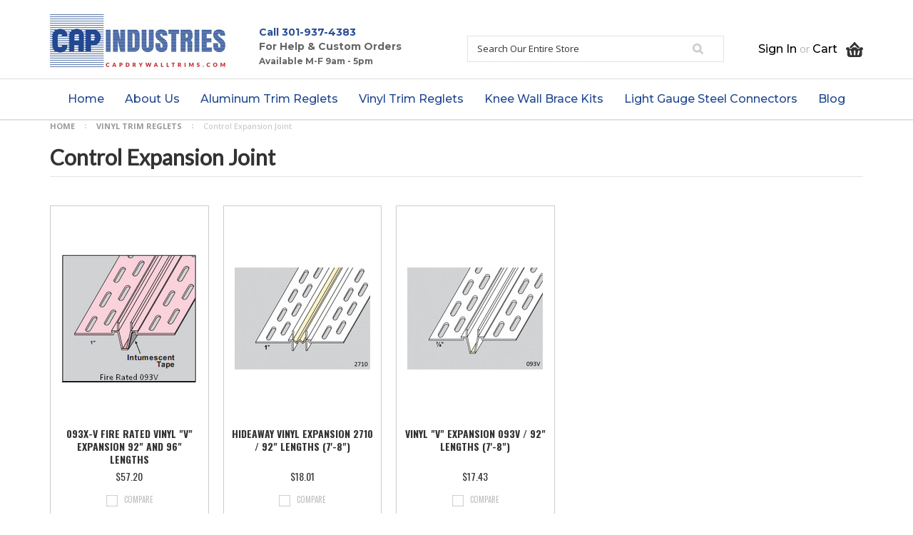

--- FILE ---
content_type: text/html; charset=UTF-8
request_url: https://capdrywalltrims.com/vinyl-trim-reglets/control-expansion-joint/
body_size: 8611
content:
<!DOCTYPE html>

<html>

<head>

    

    <title>Vinyl Trim Reglets - Control Expansion Joint - CAP Drywall Trims</title>

    <meta charset="UTF-8">
    <meta name="description" content="" />
    <meta name="keywords" content="" />
    
    <link rel='canonical' href='https://capdrywalltrims.com/vinyl-trim-reglets/control-expansion-joint/' />
    
    <link href="https://fonts.googleapis.com/css?family=Oswald:300,400,600,700" rel="stylesheet">
    <link href="https://fonts.googleapis.com/css?family=Raleway:400,500,900" rel="stylesheet">
    <link href='//fonts.googleapis.com/css?family=Open+Sans:400,600,700,800' rel='stylesheet' type='text/css'>
    <link href="//fonts.googleapis.com/css?family=Montserrat:400,500,600,700" rel="stylesheet">
    <link href="//maxcdn.bootstrapcdn.com/font-awesome/4.1.0/css/font-awesome.min.css" rel="stylesheet">
    <link rel="stylesheet" href="/templates/__custom/js/magnific/magnific-popup.css">
    <link rel="shortcut icon" href="https://cdn10.bigcommerce.com/s-2ns8vhf7io/product_images/CAP%20LOGO.jpg?t=1526929034" />
    <meta name="viewport" content="width=device-width, initial-scale=1">

    <script>
    //<![CDATA[
        (function(){
            // this happens before external dependencies (and dom ready) to reduce page flicker
            var node, i;
            for (i = window.document.childNodes.length; i--;) {
                node = window.document.childNodes[i];
                if (node.nodeName == 'HTML') {
                    node.className += ' javascript';
                }
            }
        })();
    //]]>
    </script>

    <link href="https://cdn9.bigcommerce.com/r-50b4fa8997ce43839fb9457331bc39687cd8345a/themes/__master/Styles/styles.css" type="text/css" rel="stylesheet" /><link href="https://cdn9.bigcommerce.com/s-2ns8vhf7io/templates/__custom/Styles/iselector.css?t=1644682173" media="all" type="text/css" rel="stylesheet" />
<link href="https://cdn9.bigcommerce.com/s-2ns8vhf7io/templates/__custom/Styles/flexslider.css?t=1644682173" media="all" type="text/css" rel="stylesheet" />
<link href="https://cdn9.bigcommerce.com/s-2ns8vhf7io/templates/__custom/Styles/slide-show.css?t=1644682173" media="all" type="text/css" rel="stylesheet" />
<link href="https://cdn9.bigcommerce.com/s-2ns8vhf7io/templates/__custom/Styles/styles-slide-show.css?t=1644682173" media="all" type="text/css" rel="stylesheet" />
<link href="https://cdn9.bigcommerce.com/s-2ns8vhf7io/templates/__custom/Styles/social.css?t=1644682173" media="all" type="text/css" rel="stylesheet" />
<link href="https://cdn9.bigcommerce.com/s-2ns8vhf7io/templates/__custom/Styles/styles.css?t=1644682173" media="all" type="text/css" rel="stylesheet" />
<link href="https://cdn9.bigcommerce.com/s-2ns8vhf7io/templates/__custom/Styles/light.css?t=1644682173" media="all" type="text/css" rel="stylesheet" />
<link href="https://cdn9.bigcommerce.com/r-3fdc2254bd69f497e08283379dcd4815b02ad16e/themes/ClassicNext/Styles/theme.css" media="all" type="text/css" rel="stylesheet" />
<link href="https://cdn9.bigcommerce.com/s-2ns8vhf7io/templates/__custom/Styles/grid.css?t=1644682173" media="all" type="text/css" rel="stylesheet" />
<link href="https://cdn9.bigcommerce.com/s-2ns8vhf7io/templates/__custom/Styles/responsive.css?t=1644682173" media="all" type="text/css" rel="stylesheet" />
<link href="https://cdn9.bigcommerce.com/s-2ns8vhf7io/templates/__custom/Styles/font-awesome.css?t=1644682173" media="all" type="text/css" rel="stylesheet" />
<link href="https://cdn9.bigcommerce.com/r-50b4fa8997ce43839fb9457331bc39687cd8345a/themes/__master/Styles/product.attributes.css" type="text/css" rel="stylesheet" /><link href="https://cdn9.bigcommerce.com/r-098fe5f4938830d40a5d5433badac2d4c1c010f5/javascript/jquery/themes/cupertino/ui.all.css" type="text/css" rel="stylesheet" /><link href="https://cdn9.bigcommerce.com/s-2ns8vhf7io/templates/__custom/Styles/product.quickview.css?t=1644682173" type="text/css" rel="stylesheet" /><link type="text/css" rel="stylesheet" href="https://cdn9.bigcommerce.com/r-098fe5f4938830d40a5d5433badac2d4c1c010f5/javascript/jquery/plugins/imodal/imodal.css" />

    <!-- Tell the browsers about our RSS feeds -->
    <link rel="alternate" type="application/rss+xml" title="New Products in Control Expansion Joint (RSS 2.0)" href="https://capdrywalltrims.com/rss.php?categoryid=304&amp;type=rss" />
<link rel="alternate" type="application/atom+xml" title="New Products in Control Expansion Joint (Atom 0.3)" href="https://capdrywalltrims.com/rss.php?categoryid=304&amp;type=atom" />
<link rel="alternate" type="application/rss+xml" title="Popular Products in Control Expansion Joint (RSS 2.0)" href="https://capdrywalltrims.com/rss.php?action=popularproducts&amp;categoryid=304&amp;type=rss" />
<link rel="alternate" type="application/atom+xml" title="Popular Products in Control Expansion Joint (Atom 0.3)" href="https://capdrywalltrims.com/rss.php?action=popularproducts&amp;categoryid=304&amp;type=atom" />
<link rel="alternate" type="application/rss+xml" title="Latest News (RSS 2.0)" href="https://capdrywalltrims.com/rss.php?action=newblogs&amp;type=rss" />
<link rel="alternate" type="application/atom+xml" title="Latest News (Atom 0.3)" href="https://capdrywalltrims.com/rss.php?action=newblogs&amp;type=atom" />
<link rel="alternate" type="application/rss+xml" title="New Products (RSS 2.0)" href="https://capdrywalltrims.com/rss.php?type=rss" />
<link rel="alternate" type="application/atom+xml" title="New Products (Atom 0.3)" href="https://capdrywalltrims.com/rss.php?type=atom" />
<link rel="alternate" type="application/rss+xml" title="Popular Products (RSS 2.0)" href="https://capdrywalltrims.com/rss.php?action=popularproducts&amp;type=rss" />
<link rel="alternate" type="application/atom+xml" title="Popular Products (Atom 0.3)" href="https://capdrywalltrims.com/rss.php?action=popularproducts&amp;type=atom" />


    <!-- Include visitor tracking code (if any) -->
    

    

    

    <script src="https://ajax.googleapis.com/ajax/libs/jquery/1.7.2/jquery.min.js"></script>
    <script src="https://cdn10.bigcommerce.com/r-098fe5f4938830d40a5d5433badac2d4c1c010f5/javascript/menudrop.js?"></script>
    <script src="https://cdn10.bigcommerce.com/r-098fe5f4938830d40a5d5433badac2d4c1c010f5/javascript/iselector.js?"></script>
    <script src="https://cdn10.bigcommerce.com/r-098fe5f4938830d40a5d5433badac2d4c1c010f5/javascript/jquery/plugins/jquery.flexslider.js"></script>
    <script src="https://cdn10.bigcommerce.com/r-098fe5f4938830d40a5d5433badac2d4c1c010f5/javascript/viewport.js?"></script>

    <!-- Theme bespoke js -->
    
    <script src="https://cdn10.bigcommerce.com/r-3fdc2254bd69f497e08283379dcd4815b02ad16e/themes/ClassicNext/js/matchMedia.js"></script>
    <script src="https://cdn10.bigcommerce.com/r-3fdc2254bd69f497e08283379dcd4815b02ad16e/themes/ClassicNext/js/common.js"></script>
    <script src="https://cdn10.bigcommerce.com/r-3fdc2254bd69f497e08283379dcd4815b02ad16e/themes/ClassicNext/js/jquery.autobox.js"></script>
    <script src="https://cdn10.bigcommerce.com/r-3fdc2254bd69f497e08283379dcd4815b02ad16e/themes/ClassicNext/js/init.js"></script>
    <script src="https://cdn10.bigcommerce.com/r-3fdc2254bd69f497e08283379dcd4815b02ad16e/themes/ClassicNext/js/jquery.uniform.min.js"></script>
    <!--<script src="https://cdn10.bigcommerce.com/r-3fdc2254bd69f497e08283379dcd4815b02ad16e/themes/ClassicNext/js/main.js?"></script>-->
    <script src="/templates/__custom/js/magnific/jquery.magnific-popup.js"></script>
    <script src="/templates/__custom/js/main.js"></script>
    <script type="text/javascript" src="https://cdn9.bigcommerce.com/r-098fe5f4938830d40a5d5433badac2d4c1c010f5/javascript/quicksearch.js"></script>

    <script src="/templates/__custom/js/plugins.js"></script>

    <script>
    //<![CDATA[
    config.ShopPath = 'https://capdrywalltrims.com';
    config.AppPath = '';
    config.FastCart = 1;
    var ThumbImageWidth = 190;
    var ThumbImageHeight = 285;
    //]]>
    </script>
    
<script type="text/javascript">
ShowImageZoomer = false;
$(document).ready(function() {
	$(".QuickView").quickview({
		buttonText: "Quick View",
		buttonColor: "#f7f7f7",
		gradientColor: "#dcdbdb",
		textColor: "#000000"
	});
});
</script>
<script type="text/javascript" src="https://cdn9.bigcommerce.com/r-098fe5f4938830d40a5d5433badac2d4c1c010f5/javascript/jquery/plugins/jqueryui/1.8.18/jquery-ui.min.js"></script>
<script type="text/javascript" src="https://cdn9.bigcommerce.com/r-098fe5f4938830d40a5d5433badac2d4c1c010f5/javascript/jquery/plugins/validate/jquery.validate.js"></script>
<script type="text/javascript" src="https://cdn9.bigcommerce.com/r-098fe5f4938830d40a5d5433badac2d4c1c010f5/javascript/product.functions.js"></script>
<script type="text/javascript" src="https://cdn9.bigcommerce.com/r-098fe5f4938830d40a5d5433badac2d4c1c010f5/javascript/product.attributes.js"></script>
<script type="text/javascript" src="https://cdn9.bigcommerce.com/r-098fe5f4938830d40a5d5433badac2d4c1c010f5/javascript/quickview.js"></script>
<script type="text/javascript" src="https://cdn9.bigcommerce.com/r-098fe5f4938830d40a5d5433badac2d4c1c010f5/javascript/quickview.initialise.js"></script><script type="text/javascript">
(function () {
    var xmlHttp = new XMLHttpRequest();

    xmlHttp.open('POST', 'https://bes.gcp.data.bigcommerce.com/nobot');
    xmlHttp.setRequestHeader('Content-Type', 'application/json');
    xmlHttp.send('{"store_id":"999554475","timezone_offset":"-5","timestamp":"2026-01-16T20:34:18.73859300Z","visit_id":"283f89f3-dfb8-4569-b80c-3c9ede78b691","channel_id":1}');
})();
</script>
<script type="text/javascript" src="https://cdn9.bigcommerce.com/r-098fe5f4938830d40a5d5433badac2d4c1c010f5/javascript/jquery/plugins/jquery.form.js"></script>
<script type="text/javascript" src="https://cdn9.bigcommerce.com/r-098fe5f4938830d40a5d5433badac2d4c1c010f5/javascript/jquery/plugins/imodal/imodal.js"></script>
<script type="text/javascript" src="https://checkout-sdk.bigcommerce.com/v1/loader.js" defer></script>
<script type="text/javascript">
var BCData = {};
</script>

    

    <!--[if lt IE 9]>
    <script src="https://cdn10.bigcommerce.com/r-3fdc2254bd69f497e08283379dcd4815b02ad16e/themes/ClassicNext/js/html5shiv.js"></script>
    <![endif]-->
<!-------------------------------- Web Trax ------------------------------------> 
<script type="text/javascript">
var wto = wto || [];
wto.push(['setWTID', 'capind']);
wto.push(['webTraxs']);
(function() {
var wt = document.createElement('script');
wt.src = document.location.protocol + '//www.webtraxs.com/wt.php';
wt.type = 'text/javascript';
wt.async = true;
var s = document.getElementsByTagName('script')[0];
s.parentNode.insertBefore(wt, s);
})();

</script>
<noscript><img src="https://www.webtraxs.com/webtraxs.php?id=capind&st=img" alt="" /></noscript>

    <!-- Google Tag Manager -->
<script>(function(w,d,s,l,i){w[l]=w[l]||[];w[l].push({'gtm.start':
new Date().getTime(),event:'gtm.js'});var f=d.getElementsByTagName(s)[0],
j=d.createElement(s),dl=l!='dataLayer'?'&l='+l:'';j.async=true;j.src=
'https://www.googletagmanager.com/gtm.js?id='+i+dl;f.parentNode.insertBefore(j,f);
})(window,document,'script','dataLayer','GTM-PZ9K4QN');</script>
<!-- End Google Tag Manager -->
    
</head>

    <body class="body-category">
        
<div id="DrawerMenu">
    <div class="inner">
        <a class="ToggleMenu DrawerMenu-close text-left"><i class="fa fa-times"></i> Close</a>
        <div class="CategoryList" id="SideCategoryList">
    <h3>Categories</h3>
    <div class="BlockContent">
        <div class="SideCategoryListClassic">
            <ul class="category-list">	<li class=""><a href="https://capdrywalltrims.com/847-spray-adhesive/">847 Spray Adhesive</a>
	
	</li>	<li class=""><a href="https://capdrywalltrims.com/aluminum-trim-reglets/">Aluminum Trim Reglets</a>
	<ul>	<li class=""><a href="/aluminum-trim-reglets/f-reveal-bead/">F Reveal Bead</a>
	
	</li>	<li class=""><a href="/aluminum-trim-reglets/l-bead/">L Bead</a>
	
	</li>	<li class=""><a href="/aluminum-trim-reglets/reveal-bead/">Reveal Bead</a>
	
	</li>	<li class="LastChild"><a href="/aluminum-trim-reglets/z-shadow-bead/">Z Shadow Bead</a>
	
	</li></ul>
	</li>	<li class=""><a href="https://capdrywalltrims.com/knee-wall-brace-kits/">Knee Wall Brace Kits</a>
	
	</li>	<li class=""><a href="https://capdrywalltrims.com/light-gauge-steel-connectors/">Light Gauge Steel Connectors</a>
	<ul>	<li class=""><a href="/light-gauge-steel-connectors/bridging-connectors-members/">Bridging Connectors &amp; Members</a>
	
	</li>	<li class=""><a href="/light-gauge-steel-connectors/drift-connectors/">Drift Connectors</a>
	
	</li>	<li class=""><a href="/light-gauge-steel-connectors/heavy-duty-connectors/">Heavy Duty Connectors</a>
	
	</li>	<li class=""><a href="/light-gauge-steel-connectors/rigid-connectors/">Rigid Connectors</a>
	
	</li>	<li class=""><a href="/light-gauge-steel-connectors/specialty-connectors-members/">Specialty Connectors &amp; Members</a>
	
	</li>	<li class="LastChild"><a href="/light-gauge-steel-connectors/vertical-deflection/">Vertical Deflection</a>
	
	</li></ul>
	</li>	<li class=""><a href="https://capdrywalltrims.com/vinyl-trim-reglets/">Vinyl Trim Reglets</a>
	<ul>	<li class=""><a href="/vinyl-trim-reglets/archway-corner-bead/">Archway Corner Bead</a>
	
	</li>	<li class=""><a href="/vinyl-trim-reglets/ceiling-bead/">Ceiling Bead</a>
	
	</li>	<li class=""><a href="/vinyl-trim-reglets/control-expansion-joint/">Control Expansion Joint</a>
	
	</li>	<li class=""><a href="/vinyl-trim-reglets/corner-bead/">Corner Bead</a>
	
	</li>	<li class=""><a href="/vinyl-trim-reglets/f-reveal-bead/">F Reveal Bead</a>
	
	</li>	<li class=""><a href="/vinyl-trim-reglets/l-bead/">L Bead</a>
	
	</li>	<li class=""><a href="/vinyl-trim-reglets/reveal-bead/">Reveal Bead</a>
	
	</li>	<li class=""><a href="/vinyl-trim-reglets/reveal-bead-intersections/">Reveal Bead Intersections</a>
	
	</li>	<li class=""><a href="/vinyl-trim-reglets/tear-away-l-bead/">Tear Away L Bead</a>
	
	</li>	<li class="LastChild"><a href="/vinyl-trim-reglets/z-shadow-bead/">Z Shadow Bead</a>
	
	</li></ul>
	</li></ul>
        </div>
    </div>
</div>

        <div class="BrandList Moveable Panel slist" id="SideShopByBrand" style="display: ">
    <h3>Brands</h3>
    <div class="BlockContent">
        <ul class="treeview">
            <li><a href="https://capdrywalltrims.com/brands/Softforms%C2%AE.html">Softforms®</a></li><li><a href="https://capdrywalltrims.com/brands/Trim%252dTex.html">Trim-Tex</a></li><li><a href="https://capdrywalltrims.com/brands/Midwall%C2%99.html">Midwall</a></li>
            <li><a href="https://capdrywalltrims.com/brands/">View all brands</a></li>
        </ul>
    </div>
</div>

        <div class="Block ShopByPrice Moveable Panel" id="SideCategoryShopByPrice" style="display:">
    <h3>Shop by Price</h3>
    <div class="BlockContent">
        <ul class="treeview">
            <li><a href="https://capdrywalltrims.com/vinyl-trim-reglets/control-expansion-joint/?price_min=0&price_max=26&sort=featured" rel="nofollow">$0.00 - $26.00</a></li><li><a href="https://capdrywalltrims.com/vinyl-trim-reglets/control-expansion-joint/?price_min=26&price_max=34&sort=featured" rel="nofollow">$26.00 - $34.00</a></li><li><a href="https://capdrywalltrims.com/vinyl-trim-reglets/control-expansion-joint/?price_min=34&price_max=42&sort=featured" rel="nofollow">$34.00 - $42.00</a></li><li><a href="https://capdrywalltrims.com/vinyl-trim-reglets/control-expansion-joint/?price_min=42&price_max=50&sort=featured" rel="nofollow">$42.00 - $50.00</a></li><li><a href="https://capdrywalltrims.com/vinyl-trim-reglets/control-expansion-joint/?price_min=50&price_max=58&sort=featured" rel="nofollow">$50.00 - $58.00</a></li>
        </ul>
    </div>
</div>

        <div class="AdditionalInformationList Moveable Panel slist" id="SideAdditionalInformation">
    <h3>Additional Information</h3>
    <div class="BlockContent">
        <!--<ul class="treeview">
            <li><a href="/">Home</a></li>
        </ul>-->
        <ul class="pages-menu">
    <li class="First "><a href="https://capdrywalltrims.com/"><span>Home</span></a></li>
    	<li class=" ">
		<a href="https://capdrywalltrims.com/about-us/"><span>About Us</span></a>
		
	</li>	<li class=" ">
		<a href="/aluminum-trim-reglets/"><span>Aluminum Trim Reglets</span></a>
		
	</li>	<li class=" ">
		<a href="/vinyl-trim-reglets/"><span>Vinyl Trim Reglets</span></a>
		
	</li>	<li class=" ">
		<a href="/knee-wall-brace-kits/"><span>Knee Wall Brace Kits</span></a>
		
	</li>	<li class=" ">
		<a href="/light-gauge-steel-connectors/"><span>Light Gauge Steel Connectors</span></a>
		
	</li>	<li class=" ">
		<a href="https://capdrywalltrims.com/blog/"><span>Blog</span></a>
		
	</li>
</ul>
    </div>
</div>

        <div class="AccountNavigationList Moveable Panel slist" id="SideAccountNavigation">
    <h3>Site Information</h3>
    <div class="BlockContent js-side-account-menu">
        <!-- Fill with content from TopMenu -->
    </div>
</div>
<script>

(function ($, window) {
    'use strict';

    var bcTheme = window.bcTheme || {};
    bcTheme.mobile = bcTheme.mobile || {};

    var MobileAccountMenu = function MobileAccountMenu(){};

    MobileAccountMenu.prototype.init = function init ( selector ) {
        this.$element = $(selector);

        this.cloneTopMenu();
        this.setCurrencyConvertor();
        this.bindEvents();

    };

    MobileAccountMenu.prototype.cloneTopMenu = function cloneTopMenu () {
        // Cloning from top menu as Globals don't work down here.
        var $topMenuClone = $('.TopMenu ul').clone(),
            $phoneNumber = $('<a />', {
                'text': $('.js-drawermenu-store-phone-container').find('.phoneIcon').text(),
                'href': 'tel:' + $('.js-drawermenu-store-phone-container').find('.js-drawermenu-store-phone').text()
            });
        //Modify the cloned menu to make phone clickable and hide stuff we don't need
        $topMenuClone.find('.phoneIcon').replaceWith( $phoneNumber );
        $topMenuClone.find('.js-drawermenu-cart').remove();
        //append new menu to drawer
        this.$element.append( $topMenuClone );
    };

    MobileAccountMenu.prototype.setCurrencyConvertor = function setCurrencyConvertor () {
        this.$mobileCurrencyConverter = this.$element.find('.js-drawermenu-currency-converter');
        this.$mobileSelectedCurrency = this.$mobileCurrencyConverter.find('.selected-currency');
        this.$mobileCurrencyList = this.$mobileCurrencyConverter.find('.CurrencyList');
    };

    MobileAccountMenu.prototype.bindEvents = function bindEvents () {
        var that = this;

        this.$mobileSelectedCurrency.on('click', function(e) {
            e.preventDefault();
            that.$mobileSelectedCurrency.toggleClass('open');
            that.$mobileCurrencyList.toggleClass('open');
        });
    };

    bcTheme.mobile.accountMenu = new MobileAccountMenu();

    window.bcTheme = window.bcTheme || bcTheme;

}(jQuery, window));

$(function () {
    bcTheme.mobile.accountMenu.init('.js-side-account-menu');
});

</script>

    </div>
</div>
<script>
//<![CDATA[
    $(function(){

        //Drawer Subnavigation Accordion
        $('#DrawerMenu li ul').addClass('drawer-subcat');
        $('#DrawerMenu .drawer-subcat').prev('a').after('<span class="subcat-expand"></span>');
        $('#DrawerMenu .subcat-expand').click(function(){
            $(this).next('.drawer-subcat').toggleClass('expanded');
            $(this).toggleClass('subcat-expanded');
        });

    });
//]]>
</script>


        <div class="page">
            <header class="header" role="banner">
    <div class="inner">

        <div id="AjaxLoading">
            <div class="ajax-loader">
                <img src="https://cdn10.bigcommerce.com/s-2ns8vhf7io/templates/__custom/images/loader.png?t=1644682173" alt="" />&nbsp;Loading... Please wait...
            </div>
        </div>

        

        <div id="Header">
          
            <div class="container">
                <div class="row">
                    <div class="col-xs-2 visible-xs">
                        <div class="ToggleMenu fa fa-bars normal"></div>
                    </div>
                    <div class="col-xs-8 col-sm-3">
                        <div class="header-logo">
                            <a href="https://capdrywalltrims.com/"><img src="/product_images/logo4_1517502873__94283.jpg" border="0" id="LogoImage" alt="CAP Drywall Trims" /></a>

                        </div>
                    </div>
                    
                    
                       <!--<div class="col-sm-5 hidden-xs">
                            <div class="col-sm-4">
                                <img src="https://cdn10.bigcommerce.com/s-2ns8vhf7io/templates/__custom/img/SAM_GSA_CAP_Logo.jpg?t=1644682173"alt=""></div> <div class="col-sm-8"><p><strong> NEW LOWER PRICES for 2018!</strong><br />In Stock for Immediate Shipping <br /><strong>U.S. Made</strong></p></div>
                    </div>-->
                    
        <!-- <div class="col-md-9 hidden-xs">            
                          <!-- Start Main Navigation -->
        <!--<div class="PrimaryMenu-wrap">
            <div class="">
                <nav id="PrimaryMenu" class="clearfix" role="navigation">
                %% Panel.PagesMenu %% -->
                <!-- Uncomment below for categories instead of pages in main navigation -->
                <!--%% Panel.SideCategoryList %%-->
                <!--</nav>
            </div>
        </div>
        </div> -->
                    
                   <!-- <div class="col-xs-2 visible-xs">
                        <img src="https://cdn10.bigcommerce.com/s-2ns8vhf7io/templates/__custom/img/sm-GSA_CAP_Logo.png?t=1644682173"alt="">
                    </div>-->
                    
                    <div class="col-sm-3 hidden-xs">
                        <div class="phone-hours">
                         <strong>Call <a href="tel:3019374383">301-937-4383</a></strong> <br>
                         <span>For Help &amp; Custom Orders</span><br>
                         <span class="hours">Available M-F 9am - 5pm</span>
                        </div>
                        </div>
                    <div class="col-sm-4 hidden-xs">
                        <div class="header-secondary top30">
                            <div id="SearchForm" class="cf">
    <form action="https://capdrywalltrims.com/search.php" method="get" onsubmit="return check_small_search_form()">
        <label for="search_query">Search</label>
        <input type="text" name="search_query" id="search_query" class="Textbox autobox" value="Search Our Entire Store" />
        <input type="submit" class="Button" value="" name="Search" title="Search" />
    </form>
</div>

<script type="text/javascript">
    var QuickSearchAlignment = 'right';
    var QuickSearchWidth = '390px';
    lang.EmptySmallSearch = "You forgot to enter some search keywords.";
    // uniform() is deprecated in Blueprint theme; remove binding below when removing uniform
    $(document).ajaxComplete(function() {
        $('input[type=checkbox], select').not('.UniApplied').uniform();
    });
</script>
                        </div>
                       <!-- <div id="header-cart" class="text-right">
                            <p class="bottom"><a href="/cart.php"><span id="crt"></span> in cart</a> <b>=</b> <span id="crt-price"></span> <b>|</b> <a href="/checkout.php">Checkout</a></p>
                           <p><strong><i class="fa fa-phone fa-lg" aria-hidden="true"></i>
 Call <a href="tel:3019374383">301-937-4383</a> For Help &amp; Custom Orders</strong></p>
                        </div>-->
                    </div>
                    
                     <div class="col-xs-2 hidden-xs">
                       
<div class="TopMenu">
    <div class="">
       <!-- <div class="col-sm-3 text-left"><div id="SearchForm" class="cf">
    <form action="https://capdrywalltrims.com/search.php" method="get" onsubmit="return check_small_search_form()">
        <label for="search_query">Search</label>
        <input type="text" name="search_query" id="search_query" class="Textbox autobox" value="Search Our Entire Store" />
        <input type="submit" class="Button" value="" name="Search" title="Search" />
    </form>
</div>

<script type="text/javascript">
    var QuickSearchAlignment = 'right';
    var QuickSearchWidth = '390px';
    lang.EmptySmallSearch = "You forgot to enter some search keywords.";
    // uniform() is deprecated in Blueprint theme; remove binding below when removing uniform
    $(document).ajaxComplete(function() {
        $('input[type=checkbox], select').not('.UniApplied').uniform();
    });
</script></div>
        <div class="col-sm-5 text-center top-contact"><strong>Call <a href="tel:3019374383">301-937-4383</a></strong> For Help &amp; Custom Orders</div> -->
        <div class="top-account">
        <ul style="display:">
            <!--<li class="js-drawermenu-store-phone-container"  >
                <div class="phoneIcon">Call us on <span class="js-drawermenu-store-phone">(301) 937-4383</span></div>
            </li>
            <li style="display:none" class="HeaderLiveChat">
                
            </li>-->
            <li style="display:" class="loginout">
                <div><a href='https://capdrywalltrims.com/login.php' onclick=''>Sign in</a> or <a href='https://capdrywalltrims.com/login.php?action=create_account' onclick=''>Create an account</a></div>
            </li>
            <li>  <a href="https://capdrywalltrims.com/cart.php" class="Cart">Cart &nbsp;&nbsp;<img src="https://cdn10.bigcommerce.com/s-2ns8vhf7io/product_images/uploaded_images/cartivon.png?t=1543513401&_ga=2.206345425.397329076.1543505534-1130183630.1543505534"/></a></li>
          <!--  <li style="display:">
                <a href="https://capdrywalltrims.com/account.php">My Account</a>
            </li>
            %% SNIPPET_TopMenuGiftCertificates %%
            <li style="display:" class="wishLink">
                <a href="https://capdrywalltrims.com/wishlist.php">Wish lists</a>
            </li>
            <li class="js-drawermenu-currency-converter">
                <div class="Block Moveable Panel" id="SideCurrencySelector" style="display:none;"></div>
            </li>
            <li class="last CartLink js-drawermenu-cart" style="display:">
                <a href="https://capdrywalltrims.com/cart.php" title="View Cart"><i class="fa fa-shopping-cart"></i> <span></span></a>
            </li>-->
        </ul>
        </div>
    </div>
</div>

                    </div>
                    
                    <div class="col-xs-2 visible-xs">
                        <div id="cart-amount">
                            <a href="https://capdrywalltrims.com/cart.php" class="Cart"><span class="bag-handle"></span><span class="total">&nbsp;</span></a>
                        </div>
                    </div>
                </div>
            </div>
            <div class="header-secondary visible-xs">
                <div id="SearchForm" class="cf">
    <form action="https://capdrywalltrims.com/search.php" method="get" onsubmit="return check_small_search_form()">
        <label for="search_query">Search</label>
        <input type="text" name="search_query" id="search_query" class="Textbox autobox" value="Search Our Entire Store" />
        <input type="submit" class="Button" value="" name="Search" title="Search" />
    </form>
</div>

<script type="text/javascript">
    var QuickSearchAlignment = 'right';
    var QuickSearchWidth = '390px';
    lang.EmptySmallSearch = "You forgot to enter some search keywords.";
    // uniform() is deprecated in Blueprint theme; remove binding below when removing uniform
    $(document).ajaxComplete(function() {
        $('input[type=checkbox], select').not('.UniApplied').uniform();
    });
</script>
            </div>
        </div>

        <!-- Start Main Navigation -->
     <div class="PrimaryMenu-wrap">
            <div class="container">
                <nav id="PrimaryMenu" class="clearfix" role="navigation">
                <ul class="pages-menu">
    <li class="First "><a href="https://capdrywalltrims.com/"><span>Home</span></a></li>
    	<li class=" ">
		<a href="https://capdrywalltrims.com/about-us/"><span>About Us</span></a>
		
	</li>	<li class=" ">
		<a href="/aluminum-trim-reglets/"><span>Aluminum Trim Reglets</span></a>
		
	</li>	<li class=" ">
		<a href="/vinyl-trim-reglets/"><span>Vinyl Trim Reglets</span></a>
		
	</li>	<li class=" ">
		<a href="/knee-wall-brace-kits/"><span>Knee Wall Brace Kits</span></a>
		
	</li>	<li class=" ">
		<a href="/light-gauge-steel-connectors/"><span>Light Gauge Steel Connectors</span></a>
		
	</li>	<li class=" ">
		<a href="https://capdrywalltrims.com/blog/"><span>Blog</span></a>
		
	</li>
</ul>
                <!-- Uncomment below for categories instead of pages in main navigation -->
                <!--%% Panel.SideCategoryList %%-->
               </nav>
            </div>
        </div>

    </div>
</header>
            <div class="main">
                <div class="container">
                    
                    				<div class="Block Moveable Panel Breadcrumb" id="CategoryBreadcrumb">
					<ul>
						<li><a href="https://capdrywalltrims.com/">Home</a></li><li><a href="https://capdrywalltrims.com/vinyl-trim-reglets/">Vinyl Trim Reglets</a></li><li>Control Expansion Joint</li>
					</ul>
				</div>
                    <div class="productlist-page">
                        
                        <div id="CategoryHeading">
    
    <h1 class="TitleHeading">Control Expansion Joint</h1>
    
    <div class="CategoryDescription">
        
        
        
        <div class="SubCategoryList mobile">
    <select>
        <option value="">Select sub-category</option>
    </select>
</div>
<script language="javascript" type="text/javascript">//<![CDATA[
$(document).ready(function() {
    // create the dropdown for mobile
    $('.SubCategoryList ul li').each(function(){
        $('.SubCategoryList select').append(new Option($(this).find('a').html(), $(this).find('a').attr('href')));
    });
    $('.SubCategoryList.mobile select option:first').attr('selected','selected');
    $('.SubCategoryList.mobile select').prev().html($('.SubCategoryList.mobile select option:first').html());

    if( !$('.SubCategoryList ul li').length ) {
        $('.SubCategoryList.mobile').hide();
    }

    // page redirect on change
    $('.SubCategoryList.mobile select').change(function(){
        var href = $(this).find('option:selected').val();
        if(href!='') {
            window.location.replace(href);
            window.location.href = href;
        }
    });
});
//]]></script>

    </div>
</div>

                        <div class="Left fleft side-menu">
                            
                           <!-- %% Panel.SideCategoryShopByPrice%% -->
                        </div>
                        <div class="Content Wide " id="LayoutColumn1">
                            <div class="product-nav">
                                <div class="SubCategoryList mobile">
    <select>
        <option value="">Select sub-category</option>
    </select>
</div>
<script language="javascript" type="text/javascript">//<![CDATA[
$(document).ready(function() {
    // create the dropdown for mobile
    $('.SubCategoryList ul li').each(function(){
        $('.SubCategoryList select').append(new Option($(this).find('a').html(), $(this).find('a').attr('href')));
    });
    $('.SubCategoryList.mobile select option:first').attr('selected','selected');
    $('.SubCategoryList.mobile select').prev().html($('.SubCategoryList.mobile select option:first').html());

    if( !$('.SubCategoryList ul li').length ) {
        $('.SubCategoryList.mobile').hide();
    }

    // page redirect on change
    $('.SubCategoryList.mobile select').change(function(){
        var href = $(this).find('option:selected').val();
        if(href!='') {
            window.location.replace(href);
            window.location.href = href;
        }
    });
});
//]]></script>

                                <div class="Block Moveable Panel" id="CategoryPagingTop" style="display:none;"></div>
                               <!-- %% SNIPPET_CategorySortBox %%-->
                                <div class="clear"></div>
                            </div>
                            				<div class="Block CategoryContent Moveable Panel" id="CategoryContent">
					<script type="text/javascript">
						lang.CompareSelectMessage = 'Please choose at least 2 products to compare.';
						lang.PleaseSelectAProduct = 'Please select at least one product to add to your cart.';
						config.CompareLink = 'https://capdrywalltrims.com/compare/';
					</script>
					
					<form name="frmCompare" id="frmCompare" action="https://capdrywalltrims.com/compare/" method="get" onsubmit="return compareProducts(config.CompareLink)">
						
						<ul class="ProductList ">
							<li class="Odd">
    <div class="inner">
        <div class="ProductImage QuickView" data-product="568">
            <a href="https://capdrywalltrims.com/vinyl-trim-reglets/control-expansion-joint/093x-v-fire-rated-vinyl-v-expansion-92-and-96-lengths/"><img src="https://cdn10.bigcommerce.com/s-2ns8vhf7io/products/568/images/1287/Fire_Rated_093V__30909.1722359581.190.285.png?c=2" alt="093X- V  Fire Rated Control Expansion Bead 92&quot; (7&#039; -8&quot;) Ridged Vinyl PVC" /></a>
        </div>
        <div class="ProductDetails">
            <a href="https://capdrywalltrims.com/vinyl-trim-reglets/control-expansion-joint/093x-v-fire-rated-vinyl-v-expansion-92-and-96-lengths/" class=" pname">093X-V Fire Rated Vinyl &quot;V&quot; Expansion  92&quot; and 96&quot; Lengths</a>
        </div>
        <em class="p-price"><span class="SalePrice">$57.20</span></em>
        <!--<div class="ProductPriceRating">
            <span class="Rating Rating0">
                <img src="https://cdn10.bigcommerce.com/s-2ns8vhf7io/templates/__custom/images/IcoRating0.png?t=1644682173" alt="" style="" />
            </span>
        </div> -->
        <div class="ProductCompareButton" style="display:">
            <input type="checkbox" class="CheckBox" name="compare_product_ids" id="compare_568" value="568" onclick="product_comparison_box_changed(this.checked)" /> <label for="compare_568">Compare</label> <br>
        </div>
        <div class="ProductActionAdd" style="display:;">
            <a href="https://capdrywalltrims.com/vinyl-trim-reglets/control-expansion-joint/093x-v-fire-rated-vinyl-v-expansion-92-and-96-lengths/" class="btn icon-Choose Options" title="Choose Options"><i class="fa fa-shopping-cart"></i> Choose Options</a>
        </div>
    </div>
</li><li class="Even">
    <div class="inner">
        <div class="ProductImage QuickView" data-product="517">
            <a href="https://capdrywalltrims.com/vinyl-trim-reglets/hideaway-vinyl-expansion-2710-92-lengths-7-8/"><img src="https://cdn10.bigcommerce.com/s-2ns8vhf7io/products/517/images/1261/Vinyl_Hideaway_Expansion_2710__10587.1552083506.190.285.jpg?c=2" alt="Hideaway Expansion Bead 8&#039; - 0&quot; Rigid Vinyl PVC" /></a>
        </div>
        <div class="ProductDetails">
            <a href="https://capdrywalltrims.com/vinyl-trim-reglets/hideaway-vinyl-expansion-2710-92-lengths-7-8/" class=" pname">Hideaway Vinyl Expansion 2710 / 92&quot; Lengths (7&#039;-8&quot;)</a>
        </div>
        <em class="p-price">$18.01</em>
        <!--<div class="ProductPriceRating">
            <span class="Rating Rating0">
                <img src="https://cdn10.bigcommerce.com/s-2ns8vhf7io/templates/__custom/images/IcoRating0.png?t=1644682173" alt="" style="" />
            </span>
        </div> -->
        <div class="ProductCompareButton" style="display:">
            <input type="checkbox" class="CheckBox" name="compare_product_ids" id="compare_517" value="517" onclick="product_comparison_box_changed(this.checked)" /> <label for="compare_517">Compare</label> <br>
        </div>
        <div class="ProductActionAdd" style="display:;">
            <a href="https://capdrywalltrims.com/vinyl-trim-reglets/hideaway-vinyl-expansion-2710-92-lengths-7-8/" class="btn icon-Choose Options" title="Choose Options"><i class="fa fa-shopping-cart"></i> Choose Options</a>
        </div>
    </div>
</li><li class="Odd">
    <div class="inner">
        <div class="ProductImage QuickView" data-product="516">
            <a href="https://capdrywalltrims.com/vinyl-trim-reglets/vinyl-v-expansion-093v-92-lengths-7-8/"><img src="https://cdn10.bigcommerce.com/s-2ns8vhf7io/products/516/images/1256/Vinyl_Expansion_093V__62803.1552083596.190.285.jpg?c=2" alt="093 V Expansion Bead 8&#039; -0&quot; Ridged Vinyl PVC" /></a>
        </div>
        <div class="ProductDetails">
            <a href="https://capdrywalltrims.com/vinyl-trim-reglets/vinyl-v-expansion-093v-92-lengths-7-8/" class=" pname">Vinyl &quot;V&quot; Expansion 093V / 92&quot; Lengths (7&#039;-8&quot;)</a>
        </div>
        <em class="p-price">$17.43</em>
        <!--<div class="ProductPriceRating">
            <span class="Rating Rating0">
                <img src="https://cdn10.bigcommerce.com/s-2ns8vhf7io/templates/__custom/images/IcoRating0.png?t=1644682173" alt="" style="" />
            </span>
        </div> -->
        <div class="ProductCompareButton" style="display:">
            <input type="checkbox" class="CheckBox" name="compare_product_ids" id="compare_516" value="516" onclick="product_comparison_box_changed(this.checked)" /> <label for="compare_516">Compare</label> <br>
        </div>
        <div class="ProductActionAdd" style="display:;">
            <a href="https://capdrywalltrims.com/vinyl-trim-reglets/vinyl-v-expansion-093v-92-lengths-7-8/" class="btn icon-Choose Options" title="Choose Options"><i class="fa fa-shopping-cart"></i> Choose Options</a>
        </div>
    </div>
</li>
						</ul>
						<div class="product-nav btm">
							<div class="Block Moveable Panel" id="CategoryPagingBottom" style="display:none;"></div>
							<div class="clear"></div>
						</div>
						<div class="CompareButton" style="display:">
    <input value="Compare Selected" type="submit" class="btn alt" />
</div>
					</form>
				</div>
                        </div>
                        <div class="clear"></div>
                        
                    </div>
                </div>
            </div>
<script type="text/javascript">
dataLayer.push({
'event': 'fireRemarketingTag',
'ecomm_pagetype': 'category'
});
</script>
            <footer class="footer" role="contentinfo">
    <div class="inner">

        <!--%% Panel.SideNewsletterBox%%-->

        <div class="footer-main">
            <div class="container">
                <div class="footer-columns row">
                    <div class="col-sm-3">
                        <h4>Our Company</h4>
                                               <!--  <ul>
                            <li><a href="tel:3019374383"><i class="fa fa-phone fa-lg" aria-hidden="true"></i> 301-937-4383</a></li>
                             <li><a href="mailto:rmoore.capindustries@gmail.com"><i class="fa fa-envelope fa-lg" aria-hidden="true"></i> Email</a></li>
                        </ul> -->
                        <ul>
                            <li><a href="">Home</a></li>
                            <li><a href="/about-us">About Us</a></li>
                            <li><a href="/blog">Blog</a></li>
                            <li><a href="/contact-us/">Contact Us</a></li>
                        </ul>
                        <!--<ul class="pages-menu">
                        <li><a href="/privacy-policy/"></a>Shop All</li>
                      <li><a href="/shipping-returns/"></a>Shipping &amp; Returns</li>
                        <li><a href="/contact-us/"></a>Categories</li>
                         </ul> -->
                        
                    </div>
                    <div class="col-sm-3">
                        <div class="Block CategoryList Panel">
    <h4>Categories</h4>
    <div class="BlockContent">
        <ul class="category-list">	<li class=""><a href="https://capdrywalltrims.com/847-spray-adhesive/">847 Spray Adhesive</a>
	
	</li>	<li class=""><a href="https://capdrywalltrims.com/aluminum-trim-reglets/">Aluminum Trim Reglets</a>
	<ul>	<li class=""><a href="/aluminum-trim-reglets/f-reveal-bead/">F Reveal Bead</a>
	
	</li>	<li class=""><a href="/aluminum-trim-reglets/l-bead/">L Bead</a>
	
	</li>	<li class=""><a href="/aluminum-trim-reglets/reveal-bead/">Reveal Bead</a>
	
	</li>	<li class="LastChild"><a href="/aluminum-trim-reglets/z-shadow-bead/">Z Shadow Bead</a>
	
	</li></ul>
	</li>	<li class=""><a href="https://capdrywalltrims.com/knee-wall-brace-kits/">Knee Wall Brace Kits</a>
	
	</li>	<li class=""><a href="https://capdrywalltrims.com/light-gauge-steel-connectors/">Light Gauge Steel Connectors</a>
	<ul>	<li class=""><a href="/light-gauge-steel-connectors/bridging-connectors-members/">Bridging Connectors &amp; Members</a>
	
	</li>	<li class=""><a href="/light-gauge-steel-connectors/drift-connectors/">Drift Connectors</a>
	
	</li>	<li class=""><a href="/light-gauge-steel-connectors/heavy-duty-connectors/">Heavy Duty Connectors</a>
	
	</li>	<li class=""><a href="/light-gauge-steel-connectors/rigid-connectors/">Rigid Connectors</a>
	
	</li>	<li class=""><a href="/light-gauge-steel-connectors/specialty-connectors-members/">Specialty Connectors &amp; Members</a>
	
	</li>	<li class="LastChild"><a href="/light-gauge-steel-connectors/vertical-deflection/">Vertical Deflection</a>
	
	</li></ul>
	</li>	<li class=""><a href="https://capdrywalltrims.com/vinyl-trim-reglets/">Vinyl Trim Reglets</a>
	<ul>	<li class=""><a href="/vinyl-trim-reglets/archway-corner-bead/">Archway Corner Bead</a>
	
	</li>	<li class=""><a href="/vinyl-trim-reglets/ceiling-bead/">Ceiling Bead</a>
	
	</li>	<li class=""><a href="/vinyl-trim-reglets/control-expansion-joint/">Control Expansion Joint</a>
	
	</li>	<li class=""><a href="/vinyl-trim-reglets/corner-bead/">Corner Bead</a>
	
	</li>	<li class=""><a href="/vinyl-trim-reglets/f-reveal-bead/">F Reveal Bead</a>
	
	</li>	<li class=""><a href="/vinyl-trim-reglets/l-bead/">L Bead</a>
	
	</li>	<li class=""><a href="/vinyl-trim-reglets/reveal-bead/">Reveal Bead</a>
	
	</li>	<li class=""><a href="/vinyl-trim-reglets/reveal-bead-intersections/">Reveal Bead Intersections</a>
	
	</li>	<li class=""><a href="/vinyl-trim-reglets/tear-away-l-bead/">Tear Away L Bead</a>
	
	</li>	<li class="LastChild"><a href="/vinyl-trim-reglets/z-shadow-bead/">Z Shadow Bead</a>
	
	</li></ul>
	</li></ul>
    </div>
</div>
                    </div>
                    <div class="col-sm-3 hidden-xs">
                        <!--%% Panel.BrandList %%-->
                        <h4>Helpful Links</h4>
                        <ul>
                            <li><a href="/account.php">My Account</a></li>
                            <li><a href="/privacy-policy/">Privacy Policy</a></li>
                             <li><a href="/shipping-returns/">Shipping &amp; Returns</a></li>
                            <li><a href="/account.php?action=order_status">Order Status</a></li>
                        </ul>
                    </div>
                    <div class="col-sm-3">
                        <p></p><img src="https://cdn10.bigcommerce.com/s-2ns8vhf7io/templates/__custom/img/white-logo.png?t=1644682173" alt="" class="footer-logo"> </p>
                        <p class="hidden-xs">Previously marketed under a different name, we now sell factory direct on this all new online store. Same quality product but at a much lower price. Happy customers are our number one goal!</p>
                        <p>*ANY ORDER FOR KNEEWALL BRACES OR LIGHT GUAGE STEEL CONNECTORS SHIP FREE. DRYWALL TRIM ORDERS EXCEEDING $1,000 SHIP FREE.</p>
                        <ul>
                            <li><a href="tel:3019374383"><i class="fa fa-phone fa-lg" aria-hidden="true"></i> 301-937-4383</a></li>
                             <li><a href="mailto:rmoore.capindustries@gmail.com"><i class="fa fa-envelope fa-lg" aria-hidden="true"></i> rmoore.capindustries@gmail.com</a></li>
                        </ul>
                      <!--  <img src="https://cdn10.bigcommerce.com/s-2ns8vhf7io/templates/__custom/img/safe-logo.png?t=1644682173" alt="" class="footer-banner"> -->
         
                        <!--<div id="socnet" class="Block SocialConnect Moveable Panel">
	<ul>
		<li><a href="http://#" target="_blank" class="icon-social icon-social-theme icon-facebook" title="Facebook">Facebook</a></li>
<li><a href="http://#" target="_blank" class="icon-social icon-social-theme icon-twitter" title="Twitter">Twitter</a></li>
<li><a href="http://#" target="_blank" class="icon-social icon-social-theme icon-pinterest" title="Pinterest">Pinterest</a></li>

	</ul>
</div> This is BC's Built in Social 
                        Media Panel-->
                        <!--%% Panel._Custom-Social-Links %%--->
                       <!--  <p class="text-right"><a href="https://capdrywalltrims.com/"><img src="/product_images/logo4_1517502873__94283.jpg" border="0" id="LogoImage" alt="CAP Drywall Trims" /></a>
</p> -->
                    </div>
                </div>
            </div>
        </div>

        <div class="footer-links">
            <div class="container">
              
                
               
                    <!--<span id="currencyPrices">All prices are in <span title='US Dollars'>USD</span></span> &copy; %% GLOBAL_Year %% %% GLOBAL_StoreName %%. %% SNIPPET_SitemapLink %%-->
                   <div class="col-sm-6">
                    <img src="https://cdn10.bigcommerce.com/s-2ns8vhf7io/templates/__custom/img/footer-banner.png?t=1644682173" alt="" class="footer-banner"> 
                </div>
                <div class="col-sm-6 text-right">
                    <!--%% Panel._Custom-Social-Links%% -->
                    <span class="powered-by">© CAP Drywall Trims 2019. All Rights Reserved</span>
                </div>
                
            </div>
        </div>

    </div>
</footer>








<script type="text/javascript" src="https://cdn9.bigcommerce.com/r-098fe5f4938830d40a5d5433badac2d4c1c010f5/javascript/bc_pinstrumentation.min.js"></script>
<script type="text/javascript" src="https://cdn9.bigcommerce.com/r-098fe5f4938830d40a5d5433badac2d4c1c010f5/javascript/visitor.js"></script>

<script type="text/javascript">
$(document).ready(function() {
	// attach fast cart event to all 'add to cart' link
	$(".ProductActionAdd a[href*='cart.php?action=add']").click(function(event) {
		fastCartAction($(this).attr('href'));
		return false;
	});
});
</script>


<!-- Google Tag Manager (noscript) -->
<noscript><iframe src="https://www.googletagmanager.com/ns.html?id=GTM-PZ9K4QN"
height="0" width="0" style="display:none;visibility:hidden"></iframe></noscript>
<!-- End Google Tag Manager (noscript) -->

        </div>
    <script type="text/javascript" src="https://cdn9.bigcommerce.com/shared/js/csrf-protection-header-5eeddd5de78d98d146ef4fd71b2aedce4161903e.js"></script></body>
</html>


--- FILE ---
content_type: text/css;charset=UTF-8
request_url: https://cdn9.bigcommerce.com/s-2ns8vhf7io/templates/__custom/Styles/social.css?t=1644682173
body_size: 293
content:
/* Default social icons. Do not modify. */

.icon-social {
    width: 25px;
    height: 25px;
    background: url(//cdn10.bigcommerce.com/s-2ns8vhf7io/templates/__custom/images/sprite-social-default.png?t=1644682173) no-repeat;
}

.icon-facebook {
    background-position: 0 0;
}
.is-disabled.icon-facebook {
    background-position: -65px 0;
}
.icon-facebook:hover,
.icon-facebook:focus {
    background-position: -130px 0;
}

.icon-googleplus {
    background-position: 0 -40px;
}
.is-disabled.icon-googleplus {
    background-position: -65px -40px;
}
.icon-googleplus:hover,
.icon-googleplus:focus {
    background-position: -130px -40px;
}

.icon-tumblr {
    background-position: 0 -80px;
}
.is-disabled.icon-tumblr {
    background-position: -65px -80px;
}
.icon-tumblr:hover,
.icon-tumblr:focus {
    background-position: -130px -80px;
}

.icon-twitter {
    background-position: 0 -120px;
}
.is-disabled.icon-twitter {
    background-position: -65px -120px;
}
.icon-twitter:hover,
.icon-twitter:focus {
    background-position: -130px -120px;
}

.icon-pinterest {
    background-position: 0 -160px;
}
.is-disabled.icon-pinterest {
    background-position: -65px -160px ;
}
.icon-pinterest:hover,
.icon-pinterest:focus {
    background-position: -130px -160px;
}

.icon-stumbleupon {
    background-position: 0 -200px;
}
.is-disabled.icon-stumbleupon {
    background-position: -65px -200px;
}
.icon-stumbleupon:hover,
.icon-stumbleupon:focus {
    background-position: -130px -200px;
}

.icon-youtube {
    background-position: 0 -240px;
}
.is-disabled.icon-youtube {
    background-position: -65px -240px;
}
.icon-youtube:hover,
.icon-youtube:focus {
    background-position: -130px -240px;
}

.icon-linkedin     {
    background-position: 0 -280px;
}
.is-disabled.icon-linkedin {
    background-position: -65px -280px;
}
.icon-linkedin:hover,
.icon-linkedin:focus {
    background-position: -130px -280px;
}

.icon-rss {
    background-position: 0 -320px;
}
.is-disabled.icon-rss {
    background-position: -65px -320px;
}
.icon-rss:hover,
.icon-rss:focus {
    background-position: -130px -320px;
}

/* Theme's custom social icons. Can modify below */

/* Social icons */

.footer-main .SocialConnect li {
    display: inline-block;
    margin-right: 10px;
    width: auto;
    float: none;
}

.icon-social {
    display: inline-block;
    text-align: left;
    text-indent: -9999px;
    vertical-align: middle;
}

.icon-social.icon-social-theme {
    background-image: url(//cdn10.bigcommerce.com/s-2ns8vhf7io/templates/__custom/images/sprite-social.png?t=1644682173);
}

--- FILE ---
content_type: text/css;charset=UTF-8
request_url: https://cdn9.bigcommerce.com/s-2ns8vhf7io/templates/__custom/Styles/light.css?t=1644682173
body_size: 3638
content:
/*
Template Name:      Marketing 360® Bigcommerce Template 103
Version:            0.1.0
Author:             Madwire Media SWAT Team
Author URI:         http://www.madwiremedia.com
*/


/* =============================================================================
   Base !n! !bas
   ========================================================================== */

body {
   /* background: url(//cdn10.bigcommerce.com/s-2ns8vhf7io/templates/__custom/img/body-bg.jpg?t=1644682173);*/
}

body, html {
    font-family: 'Open Sans', sans-serif;
}
.page {
    background: none;
}

h1, h2, h3, h4, h5, h6, .h1, .h2, .h3, .h4, .h5, .h6 {
font-family: 'Oswald', sans-serif;
    font-weight: 700;
}
/* Colors */

a,
.btn.btn-link {
    color: #fb5849;
    transition: .3s;
    text-transform: uppercase;
}

a:hover,
.btn.btn-link:hover {
    color: #066b73;
}

.btn,
.ExpressCheckoutBlock .ExpressCheckoutTitle,
#PrimaryMenu ul li.dropdown ul a:hover,
#SideCatPopOut ul li ul a:hover {
    background: #fb4d3d;
    color: #fff;
    transition: .3s;
    text-transform: uppercase;
}

.ProductActionAdd a.btn.icon-Choose.Options {
        background: #fb5849;
    text-transform: uppercase;
    }



.ProductActionAdd a.btn:hover.icon-Choose.Options {
        background: #ff6744;
    }

.btn:hover {
    background: #d70000 ;
    color: #fff;
}

input.btn {
    background: #066b73;
}

/* Secondary Colors  */

.btn.alt {
    background: #224891;
    color: #fff;
}

.btn.alt:hover {
    background: #d70000;
    color: #fff;
}


/* =============================================================================
   Header !n! !hdr
   ========================================================================== */
li.loginout a {
   color: #000 !important;
    font-family: 'Montserrat', sans-serif;
    text-transform: capitalize;
    font-weight: 500;
}
a.Cart {
    color: #000 !important;
    font-family: 'Montserrat', sans-serif;
    text-transform: capitalize;
    font-weight: 500;
}
li.loginout a:last-child {
display:none;
}
.TopMenu,
.TopMenu a,
.TopMenu .phoneIcon,
.TopMenu .CartLink a {
    color: #fff;
    /*background: #224891;*/
     
}

.TopMenu,
.TopMenu li a {
     font-size: 16px;
}

.top-account,
.top-contact {
 font-size: 14px;
    padding-top: 39px;
}

#SearchForm {
    float: none; 
}

#Header {
    margin-bottom: 0;
    padding-bottom: 15px;
padding-top: 20px;
    background-color: #fff;
    /*background-image: -webkit-gradient(linear, 0% 0%, 0% 100%, from(#f94f25), to(#f0401c));
    background-image: -webkit-linear-gradient(top, #f94f25, #f0401c);
    background-image: -moz-linear-gradient(top, #f94f25, #f0401c);
    background-image: -ms-linear-gradient(top, #f94f25, #f0401c);
    background-image: -o-linear-gradient(top, #f94f25, #f0401c);
    box-shadow: 0 0 15px rgba(0, 0, 0, 0.25) inset;
    -moz-box-shadow: 0 0 15px rgba(0, 0, 0, 0.25) inset;
    -webkit-box-shadow: 0 0 15px rgba(0, 0, 0, 0.25) inset;*/
    color: #666;
}

#Header a {
    color: #fff;
}

#header-cart {
    margin-top: 7px;
}


/* == Navigation == */
.header .PrimaryMenu-wrap {
  
    }

#PrimaryMenu {
    font-family:  'Oswald', sans-serif;
    color:  #234991;
    font-size: 20px;
    font-weight: 400;
    text-transform: uppercase;
    
    }

.PrimaryMenu-wrap {
    /* background: url(//cdn10.bigcommerce.com/s-2ns8vhf7io/templates/__custom/img/bg-nav.png?t=1644682173); */
    background: #fff;
}

#PrimaryMenu > ul > li > a,
#PrimaryMenu ul.category-list > li > a {
       color: #224891;
    font-family: 'Montserrat', sans-serif;
    font-size: 16px;
    text-transform: capitalize;
    font-weight: 500;
}

#PrimaryMenu > ul > li > a:hover,
#PrimaryMenu > ul > li.dropdown.open > a,
#PrimaryMenu > ul > li.ActivePage > a,
#PrimaryMenu ul.category-list > li > a:hover,
#PrimaryMenu ul.category-list > li.dropdown.open > a,
#PrimaryMenu ul.category-list > li.ActivePage > a {
    color: #d70000;
}

#PrimaryMenu > ul > li > a, #PrimaryMenu ul.category-list > li > a {
    padding: 17px 12px;}
.phone-hours {
    font-family: 'Montserrat', sans-serif;
    margin-top: 15px;
}
.phone-hours strong,.phone-hours strong a {
    color: #2a4f95 !important;
}
.phone-hours span{
    font-weight: bold;
}

.phone-hours .hours{
    font-weight: bold;
font-size:12px;
}

/* =============================================================================
   Content !n! !cnt
   ========================================================================== */

li.RowDivider {
    display: none !important;
}

/*--- CTA Section ---*/

.cta-link {
    display: block;
    overflow: hidden;
    position: relative;
    text-align: center;
}

.cta-link span {
    position: absolute;
    top: 40%;
    left: 0;
    width: 100%;
    padding: 5px 0;
    background: #eee;
    background: rgba(255,255,255,0.55);
    color: #000;
    font-size: 20px;font-weight:700;
    text-transform:uppercase;
}

.cta-box {
    display: block;
    overflow: hidden;
    position: relative;
    text-align: center;
}

.cta-box > .inner {
    position: absolute;
    top: 30%;
    left: 0;
    width: 100%;
}

#HomeFeaturedProducts div.ProductPriceRating > span > img {
    display:none;
}

.lookbook h2 {
color:#fff;
    font-size: 38px;
    font-weight: 700;
    text-transform: uppercase;
    font-family:  'Oswald', sans-serif;
    line-height: 120%;
}

.lookbook h3 {
color:#fff;
    font-size: 24px;
    font-weight: 300;
    font-family:  'Oswald', sans-serif;
    text-transform:uppercase;
    vertical-align: middle;
}

.lookbook i.fa {
color:#fff;
    font-size: 22px;
    font-weight: 300;
    vertical-align: middle;
}

.lookbook p {
color:#fff;
    font-size: 18px;
    line-height: 180%;
    font-weight: 300;
    font-family:  'Oswald', sans-serif;
}
.PayPalExpressCheckout,.RemoteCheckout, .CheckoutButton{
    float: none !important;
}
/* =============================================================================
   Sidebar !n! !sdb
   ========================================================================== */
div.fleft ul.category-list {
    background: #e7e7e7;
    border-left: solid 1px #666;
    border-right: solid 1px #666;
    border-top: solid 1px #666;
}

.Left li {
margin: 0!important;
padding:0!;
}

.Left li {
margin: 0!important;
padding:0!;
}

 div.Left.fleft.side-menu > div {
    background: #ccc;
     border: solid 1px #333;
}


div.fleft ul.side-menu li {
    border-bottom: solid 1px #333;
}

div.fleft ul.side-menu a {
/*padding-top:15px!important;
padding-bottom:15px!important;
margin-left:15px!important;*/
font-weight: 600;
    color: #666;
font-size: 12px;
}

div.Left.fleft.side-menu a:hover {
    color:#d70000;
}

 ul.side-menu li {
padding:5px;
}
/* =============================================================================
   Footer !n! !ftr
   ========================================================================== */


/* == Newsletter == */

.newsletter-subscription {
    background: url(//cdn10.bigcommerce.com/s-2ns8vhf7io/templates/__custom/img/bg-newsletter.png?t=1644682173);
}

.footer-main {
    background: #333;
    color: #fff;
    font-family: 'Oswald', sans-serif;
    /*border-top: solid 10px #0d295e;*/
    padding-bottom:20px;
}

.footer-main .sf-menu li {
    float: none;
}

.footer-links {
   background: #000;
    font-family: 'Oswald', sans-serif;
    color: #fff;
}

.footer-main h4 {
    font-family: 'Oswald', sans-serif;
    color:  #ffffff;
    font-size: 18px;
    font-weight: 600;
    text-transform: uppercase;
}

.footer-main a,
.footer-links a {
   font-family: 'Montserrat', sans-serif;
    color: #fff;
    font-size: 12px;
    text-transform: capitalize;
    font-weight: normal;
}

.footer-main a:hover {
    color: #ccc;
}


/* =============================================================================
   Miscelaneous !n! !msc
   ========================================================================== */


/* =============================================================================
   Pages !n! !pgs
   ========================================================================== */
body.contactus div#LayoutColumn2 {
width:100%!important;
}


/* =============================================================================
   Category !n! !ctg
   ========================================================================== */


/* =============================================================================
   Product Lists !n! !pls
   ========================================================================== */
.ProductList li {
    background: #fff;
    font-family: 'Oswald', sans-serif;
    }

.ProductList .inner {
    padding: 15px 10px;
    border: 1px solid #ccc;
}

.ProductList .ProductDetails a {
    color: #333;
    font-family:  'Oswald', sans-serif;
}

.ProductList .ProductDetails a:hover {
    color: #075568;
}

a.btn.icon-Add.To.Cart {
    background:  #d70000;
  
}

a.btn:hover.icon-Add.To.Cart {
    background: #ff6744;
}

button.btn.btn-lg {
    background: #224891;
}
/* =============================================================================
   Product !n! !prd
   ========================================================================== */


/* =============================================================================
   Cart !n! !crt
   ========================================================================== */


/* =============================================================================
   Checkout !n! !chk
   ========================================================================== */


/* =============================================================================
   Order !n! !ord
   ========================================================================== */


/* =============================================================================
   Account !n! !acct
   ========================================================================== */


/* =============================================================================
   Home Page !n! !hpg
   ========================================================================== */
.hero {
    /* background: url(https://cdn10.bigcommerce.com/s-2ns8vhf7io/product_images/uploaded_images/new-hero.jpg?t=1546882260)  no-repeat center;*/
    background: url(//cdn10.bigcommerce.com/s-2ns8vhf7io/templates/__custom/img/new-hero-1.jpg?t=1644682173) center right/cover no-repeat;
    padding: 70px 0px;
    margin-bottom: 0;
    /*position:relative;*/
}
.hero h2 {
    color: #fff;
    text-transform: uppercase;
    font-weight: bold;
    font-family: 'Oswald', sans-serif;
    font-size: 55px;
    letter-spacing: 2px;
}
.hero-subhead {
    color: #fff;
    font-weight: 300;
    font-family: 'Oswald', sans-serif;
    font-size: 28px;
    letter-spacing: 2px;
}

.hero-btn {
        padding-left: 50px;
    padding-right: 50px;
    font-weight: bold;
    font-size: 23px;
    border-radius: 5px;
}

.hero-cta {
/*background: url(//cdn10.bigcommerce.com/s-2ns8vhf7io/templates/__custom/img/hero-cta-bg.png?t=1644682173)  no-repeat;*/
    padding:40px 30px 60px;
    color:#fff;
}

.hero-cta h2 {
    color:#fff;
}

.hero-cta h3 {
    color:#fff;
}

.bluerow {
    background:#fb4d3d;
    color: #fff;
   /* position: absolute; */
    bottom: 0;
    width: 100%;
    padding: 7px 0px;
    font-size:30px;
    margin-bottom: 30px;
    margin-top: 0;
}

.bluerow h3 {
font-weight:bold;
    text-transform:uppercase;
    font-size:45px;
}

.bluerow p{
    color: #fff;
    font-weight: 300;
    font-family: 'Oswald', sans-serif;
    font-size: 22px;
    line-height:80%;
    text-transform: uppercase;
}

.bluerow a{
    color: #fff;
    font-weight: 300;
    font-family: 'Oswald', sans-serif;
    font-size: 28px;
}


.btn.yellow {
    background: #d70000;
}
.bigtext h2{
    color: #066b73;
    padding: 20px 0px;
}
/* == Slideshow == */

.slide-show {
    margin-bottom: 30px;
}

.slide-show .flex-control-nav {
    position: absolute;
    top: 0;
    left: 0;
    z-index: 15;
    margin: 0;
    padding: 10px 0 0 5px;
    text-align: left;
}

.slide-show .flex-control-paging li a {
    background: #fff;
    border-color: #fff;
}

.slide-show .flex-control-paging li a:hover,
.slide-show .flex-control-paging li a.flex-active {
    background: #ea4823;
}


/* == CTA == */
.cta-row-title {
    text-transform: uppercase;
    font-size: 38px;
    text-align: center;
    padding: 20px;
}

.fd-cta {
    color:#000;
}
/*.cta {
    position:relative;
}*/

.cta:hover {
    text-decoration: none;
}

.cta img {
    
    margin-bottom: 15px;
}
/*.cta span {
     position: absolute;
    padding: 7px 12px;
    background-color:  rgba(253, 184, 19, 0.95);
    font-family: Raleway;
    color:  #fff;
    font-size: 18px;
    transition: .3s;
    width: 100%;
    max-width: 560px;
    margin: 0 auto;
    text-transform: uppercase;
     top: 45%;
    text-align: center;
      font-family: 'Oswald', sans-serif;
    font-weight: 600;
}*/

.cta:hover span {
    background: #fff;
    color: #d70000;
}

.lookbook {
    background: url(//cdn10.bigcommerce.com/s-2ns8vhf7io/templates/__custom/img/lookbook-bg.jpg?t=1644682173)  no-repeat;
    padding:130px 0 60px 0;
    background-size: cover;
}

/*Styles for the Social Link Panel*/

.social-links li {
    display: inline-block;
    font-size: 20px;
    margin-right: 5px;
}

.social-links i {
    background: #fff;
    color: #636363;
    border-radius: 50%;
    width: 28px;
    height: 28px;
    display: flex;
    align-items: center;
    justify-content: center;
    transition: .3s;
}

.social-links i:hover {
    color: #000;
}

.social-links a:hover {
    text-decoration: none;
}

.FeaturedProducts h3 {
    font-family: 'Oswald', sans-serif;
    color:  #333333;
    font-size: 31px;
    font-weight: 700;
    text-align: center;
    text-transform: uppercase;
    paddingbottom: 20px;
    
    }

.FeaturedProducts {
    margin-top:40px;
    }

.p-price {
    color:#fb5849;
}

#home .ProductList li {
    width: 25%;
}

/* =============================================================================
   Media Queries !n! !mqs
   ========================================================================== */

/* Large Devices -- up to 1199px */

@media screen and (max-width: 1199px) {

}


/* Medium Devices -- up to 991px */

@media screen and (max-width: 991px) {
    .hero {padding: 40px 0;}
    .hero h2 {font-size: 45px;}

}


/* Small Devices -- Tablets up to 767px */

@media screen and (max-width: 767px) {

    .hero {
        position: relative;
    }
    .hero:before {
        content: '';
        position: absolute;
        top: 0; bottom: 0;
        left: 0; right: 0;
        background: rgba(36,72,147,0.5);
    }

    #Header {
        padding-bottom: 0;
    }
    
    #Header {
    background-color: #fff!important;

}
    
.lookbook {
    background-size: cover;
}
.lookbook h2 {
    text-align: center;
}    
   #cart-amount .Cart .bag-handle {
     border: 2px solid #000;
   }
   #cart-amount .Cart .total {
      background: #000;
      color: #ffffff;
    }
    .cta {
        text-align: center;
    }
}


/* Extra Small Devices -- Phones up to 480px */

@media screen and (max-width: 480px) {

}

@media screen and (min-width: 768px) {

#ContactForm {
    width: 60%;
    float: right;
padding-left: 30px;
}

.contact-text {
    width: 40%;
    float: left;

}

}


--- FILE ---
content_type: text/css;charset=UTF-8
request_url: https://cdn9.bigcommerce.com/s-2ns8vhf7io/templates/__custom/Styles/responsive.css?t=1644682173
body_size: 4576
content:
/* Bootstrap 3 Responsive Utilities */

.visible-xs,
tr.visible-xs,
th.visible-xs,
td.visible-xs {
    display: none !important;
}
.visible-sm,
tr.visible-sm,
th.visible-sm,
td.visible-sm {
    display: none !important;
}
.visible-md,
tr.visible-md,
th.visible-md,
td.visible-md {
    display: none !important;
}
.visible-lg,
tr.visible-lg,
th.visible-lg,
td.visible-lg {
    display: none !important;
}

@media (max-width: 767px) {
    .visible-xs {
        display: block !important;
    }
    table.visible-xs {
        display: table;
    }
    tr.visible-xs {
        display: table-row !important;
    }
    th.visible-xs,
    td.visible-xs {
        display: table-cell !important;
    }
}

@media (min-width: 768px) and (max-width: 991px) {
  .visible-sm {
    display: block !important;
  }
  table.visible-sm {
    display: table;
  }
  tr.visible-sm {
    display: table-row !important;
  }
  th.visible-sm,
  td.visible-sm {
    display: table-cell !important;
  }
}

@media (min-width: 992px) and (max-width: 1199px) {
  .visible-md {
    display: block !important;
  }
  table.visible-md {
    display: table;
  }
  tr.visible-md {
    display: table-row !important;
  }
  th.visible-md,
  td.visible-md {
    display: table-cell !important;
  }
}

@media (min-width: 1200px) {
  .visible-lg {
    display: block !important;
  }
  table.visible-lg {
    display: table;
  }
  tr.visible-lg {
    display: table-row !important;
  }
  th.visible-lg,
  td.visible-lg {
    display: table-cell !important;
  }
}

@media (max-width: 767px) {
  .hidden-xs,
  tr.hidden-xs,
  th.hidden-xs,
  td.hidden-xs {
    display: none !important;
  }
}

@media (min-width: 768px) and (max-width: 991px) {
  .hidden-sm,
  tr.hidden-sm,
  th.hidden-sm,
  td.hidden-sm {
    display: none !important;
  }
}

@media (min-width: 992px) and (max-width: 1199px) {
  .hidden-md,
  tr.hidden-md,
  th.hidden-md,
  td.hidden-md {
    display: none !important;
  }
}

@media (min-width: 1200px) {
  .hidden-lg,
  tr.hidden-lg,
  th.hidden-lg,
  td.hidden-lg {
    display: none !important;
  }
}

.visible-print,
tr.visible-print,
th.visible-print,
td.visible-print {
  display: none !important;
}

@media print {
  .visible-print {
    display: block !important;
  }
  table.visible-print {
    display: table;
  }
  tr.visible-print {
    display: table-row !important;
  }
  th.visible-print,
  td.visible-print {
    display: table-cell !important;
  }
}

@media print {
  .hidden-print,
  tr.hidden-print,
  th.hidden-print,
  td.hidden-print {
    display: none !important;
  }
}

@media screen and (min-width: 768px) {

/* == Side Category Popout == */

#SideCatPopOut {
  position: relative;
  z-index: 69;
}

#SideCatPopOut ul li {
  position: relative;
}

#SideCatPopOut ul li a {
  display: block;
  position: relative;
}

#SideCatPopOut ul li a .caret {
  display: inline-block;
  width: 0;
  height: 0;
  position: absolute;
  right: 8px;
  top: 8px;
  text-indent: -99999px;
  *text-indent: 0;
  vertical-align: top;
  border-top: 4px solid transparent;
  border-left: 4px solid #777;
  border-bottom: 4px solid transparent;
  opacity: 0.3;
  filter: alpha(opacity=30);
  content: "\2193";
}

#SideCatPopOut ul.category-list > li > a:hover > .caret,
#SideCatPopOut ul.category-list > li.dropdown.open > a > .caret {
  opacity: 1;
  filter: alpha(opacity=100);
}

/* popout styles */
#SideCatPopOut ul li ul {
  position: absolute;
  top: -4px;
  left: 100%;
  z-index: 1000;
  float: left;
  display: none;
  width: 220px;
  padding: 4px 0;
  margin: 0;
  list-style: none;
  background-color: #ffffff;
  border: 1px solid #ccc!important;
  -webkit-border-radius: 4px;
  -moz-border-radius: 4px;
  border-radius: 4px;
  -webkit-box-shadow: 0 5px 10px rgba(0, 0, 0, 0.2);
  -moz-box-shadow: 0 5px 10px rgba(0, 0, 0, 0.2);
  box-shadow: 0 5px 10px rgba(0, 0, 0, 0.2);
  -webkit-background-clip: padding-box;
  -moz-background-clip: padding;
  background-clip: padding-box;
  *border-right-width: 2px;
  *border-bottom-width: 2px;
}

#SideCatPopOut ul li ul:before {
  content: '';
  display: inline-block;
  border-top: 7px solid transparent;
  border-right: 7px solid #ccc;
  border-bottom: 7px solid transparent;
  position: absolute;
  top: 7px;
  left: -7px;
}

#SideCatPopOut ul li ul:after {
  content: '';
  display: inline-block;
  border-top: 6px solid transparent;
  border-right: 6px solid #fff;
  border-bottom: 6px solid transparent;
  position: absolute;
  top: 8px;
  left: -6px;
}

#SideCatPopOut ul li ul li {
  margin: 0px 3px;
}

#SideCatPopOut ul li:hover,
#SideCatPopOut ul .dropdown.open {
*z-index: 1000;
}

#SideCatPopOut ul li a:active,
#SideCatPopOut .dropdown-toggle:active,
#SideCatPopOut .open .dropdown-toggle {
  outline: 0;
}

#SideCatPopOut ul li:hover > ul { display: block; }
#SideCatPopOut ul .dropdown.open > .dropdown-menu {
  display: block;
}

#SideCatPopOut li li a {
  display: block;
  padding: 3px 15px;
  clear: both;
  font-weight: 400;
  text-decoration: none;
  color: #555555;
  white-space: nowrap;
}

/* 2nd level and below drop down styles */
#SideCatPopOut ul li ul li ul {
  left: 220px;
}

#SideCatPopOut ul li ul li > a:hover > .caret {
  border-left: 4px solid #fff;
}

#SideCatPopOut ul li ul li.dropdown.open > a > .caret {
  opacity: 1;
  filter: alpha(opacity=100);
}

/* End Side Category PopOut */

}

/* Medium Devices -- up to 1199px */
@media screen and (max-width: 1199px) {

  /* Features Box */

  .features-box .features-item {
    text-align: center;
  }
  .features-box .features-item img {
    float: none;
  }
  .features-box .features-item p {
    float: none;
    width: 100%;
    margin: 0;
  }

}

/* Classic Next Responsive Styles */

/* Medium Devices -- Desktops up to 991px */
@media (max-width: 991px) {

    /* Hide */

    /* Show */

    /* Layout */

    .Left {
        width: 25%;
    }
    .Content.Wide,
    #LayoutColumn2 {
        width: 75%;
    }

    #home .ProductList li,
    .productPage .ProductList li {
        width: 25%;
    }
    .ProductList li {
        width: 33.333333%;
    }

    /* Checkout */

    .checkout-wrap {
        padding: 0;
        background: none;
        border: none;
    }

}

/* Small Devices -- Tablets up to 767px */
@media screen and (max-width: 767px) {

    /* Disable Product Page Fancybox */
    #fancy_overlay,
    #fancy_loading,
    #fancy_outer {
        display: none !important;
    }

    /* Grid */
    #Header .row {
        margin-left: -5px;
        margin-right: -5px;
    }
    #Header .row > [class*='col-'] {
        padding: 0 5px;
    }

    .Left {
        float: none;
        width: auto;
    }

    .Content,
    .Content.Wide,
    #LayoutColumn2 {
        float: none;
        width: 100%;
    }

    /* Hide */

    .TopMenu,
    .PageMenu,
    .PrimaryMenu-wrap,
    /*#SideCatPopOut,*/
    .QuickViewBtn,
    .sf-menu li > ul,
    .productlist-page .Left,
    .ProductCompareButton,
    .CompareButton {
        display: none !important;
    }

    #ProductBreadcrumb,
    .productlist-page .Left {
         display: none;
    }

    .CartContents > thead,
    .CartContents .CartThumb,
    .CartContents .CartItemIndividualPrice {
        display: none !important;
    }

    #ModalContainer .fastCartThumb,
    #ModalContainer .fastCartItemBox div,
    #ModalContainer .Quantity,
    #ModalContainer .fastCartBottom {
        display: none !important;
    }

    #shareDescription {
        display: none;
    }

    /* Show */

    /*.header-secondary,*/
    /*#home .PageMenu {
        display: block !important;
    }*/

    .SubCategoryList.mobile {
        display: block;
    }

    /* Layout */
    #ProductDetails .left-content {
        float: none;
        width: auto;
    }

    .PrimaryProductDetails .ProductMain {
        float: none;
        padding: 0 0 20px 0;
        width: 100%;
    }

    .footer-main .SocialConnect ul {
        margin: 0;
        padding: 0 0 20px;
        text-align: center;
    }

    .footer-main .inner {
        padding: 20px 0 0 0;
    }

    #AjaxLoading {
        background-color: rgba(0,0,0,.7);
        top: 0;
        right: 0;
        bottom: 0;
        left: 0;
    }

    #AjaxLoading .ajax-loader {
        position: absolute;
        margin-top: -16px;
        top: 50%;
        right: 0;
        left: 0;
    }

    #ModalOverlay {
        background-color: #000;
        opacity: 0.7 !important;
    }

    .productlist-page .CategoryContent {
        padding: 0;
    }

    .fastCartThumb,
    .fastCartItemBox,
    .fastCartSummaryBox {
        float: none;
        width: 100%;
    }

    #ModalContainer {
        background-color: #fff;
        top: 10px !important;
        right: 10px !important;
        bottom: 10px !important;
        left: 10px !important;
        width: auto !important;
        margin-left: 0 !important;
    }

    #ModalContainer .fastCartTop {
        padding: 0;
    }

    #ModalContainer .fastCartItemBox {
        padding: 0;
        text-align: center;
    }

    #ModalContainer .fastCartSummaryBox {
        margin: 0 auto;
        float: none;
        overflow: hidden;
    }

    .login-form .one-half {
        width: 100%;
    }

    .login-form .CreateAccount {
        margin-bottom: 20px;
    }

    /* Forms */

    #ContactForm .Submit, #CheckoutStepPaymentDetails .Submit {
        margin-left: 0;
    }

    /* Header */
    #Header {
        position: fixed;
        top: 0;
        width: 100%;
        padding-top: 40px;
        z-index: 100;
        background-color: #066b73;
        border-bottom: 1px solid #efefef;
    }

    .header {
        border: none !important;
        padding-top: 105px;
        margin-bottom: 20px;
        position: relative;
        z-index: 80;
    }

    .header-logo {
        float: none;
        margin:0;
        padding:0;
        text-align: center;
    }
    .header-logo h1 {
        display: block;
        margin: 0;
        padding: 0;
    }
    .header-logo a {
        display: block;
        padding: 10px 0;
    }
    .header-logo img {
        max-height: 60px;
        display: block;
        margin: 0 auto;
    }

    .header-secondary {
        float: none;
        position: absolute;
        top: 0;
        left: 0;
        width: 100%;
        background: #fff
    }

    .header-secondary .currency-converter {
        display: none;
    }

    .header-secondary #SearchForm input.Textbox {
        border: 0;
        background: none;
        color: #d6d6d6;
    }

    .header-secondary #SearchForm input.Button {
        background-color: transparent;
        position: absolute;
        border: 0;
        height: 100%;
    }

    .header-secondary #SearchForm {
        float: none;
        width: 100%;
    }

    .header-secondary .QuickSearch {
        border-top-width: 0 !important;
    }

    .TopMenu ul {
        text-align: center;
    }

    /* Multipage Cart Styling */
    .TabNav {
        border-bottom: 0;
        margin: 0 -5px 10px;
        padding: 0;
        font-size: 0;
    }

    .TabNav li {
        width: 50%;
        margin: 0 0 10px;
        padding: 0 5px;
        text-align: center;
    }

    .TabNav li a {
        margin: 0;
        font-size: 12px;
    }

    .TabPanels h2 {
        font-size: 18px;
    }

    /* Product List View */
    .ProductList.List li {
        text-align: center;
    }
    .ProductList.List .ProductImage {
        float: none;
        width: 100%;
    }
    .ProductList.List .ProductDetails {
        padding: 0;
        border-top: none;
        border-bottom: 1px solid #e3e3e3;
    }

    .ProductList.List .ProductRightCol {
        float: none;
    }
    .List.ProductList li .ProductPriceRating {
        padding: 10px 0;
        text-align: center;
    }

    /* Newsletter */
    .newsletter-subscription input {
        margin-bottom: 20px;
    }

    .newsletter-subscription h4 {
        padding: .5em 0;
        font-size: 1.5em;
        text-align: center;
    }

    /* Forms */
    .HorizontalFormContainer dt {
        width: 35%;
    }
    #ContactForm dd, #CheckoutStepPaymentDetails dd {
        margin-left: 35%;
    }

    .AddBillingAddress dt,
    .AddShippingAddress dt {
        width: 100%;
        padding: 0;
    }
    .AddBillingAddress dd,
    .AddShippingAddress dd {
        padding-left: 0 !important;
        float: none;
        width: 100%;
    }

    /* Footer */

    .footer-main {
        text-align: center;
    }

    .footer-main .container {
        padding-top: 10px;
        padding-bottom: 0;
    }

    .footer-links {
        text-align: center;
    }

    .footer .powered-by {
        float: none;
        display: block;
        margin-top: 10px;
    }

    /* Cart */

    #cart-amount {
        float: right;
    }

    #cart-amount .Cart {
        font-weight: bold;
        padding: 1em 0px;
        display: block;
        text-align: center;
        width: 25px;
        position: relative;
    }

    #cart-amount .Cart .total {
        display: inline-block;
        -moz-box-sizing: border-box;
        box-sizing: border-box;
        padding: 4px 5px;
        margin: 0 auto;
        min-width: 25px;
        height: 25px;
    }

    #cart-amount .Cart .bag-handle {
        border-bottom: 0;
        position: absolute;
        top: 8px;
        left: 7px;
        height: 4px;
        width: 8px;
        border-radius: 7px 7px 0px 0px;
        webkit-box-sizing: content-box;
        -moz-box-sizing: content-box;
        box-sizing: content-box;
    }

    .ProductList li,
    #home .ProductList li,
    .productPage .ProductList li {
        width: 50%;
    }

    .CartCode .CouponCode,
    .CartCode .GiftCertificate {
        float: none;
        width: auto;
    }

    .ProceedToCheckout,
    .KeepShopping {
        text-align: center;
    }

    .KeepShopping .text-left {
        text-align: center;
    }

    .CartCode .CouponCode {
        margin-bottom: 20px;
    }

    .cart-wrap {
        padding: 0;
        background: none;
        border: none;
    }
    .CartContents tfoot .SubTotal td {
        text-align: left;
    }

    /* == Checkout == */

    .CartContents tfoot .CheckoutRedeemCoupon {
        display: none;
    }

    /* Adjusting the size of the swatches for smaller screens */

    .productOptionViewRectangle .option label {
        padding: 0 !important;
        line-height: 60px;
        height: 60px;
        width: 60px;
    }

    .productOptionPickListSwatch .textureContainer,
    .productOptionPickListSwatch .swatchColours {
        display: block !important;
    }

    .productOptionPickListSwatch .thumbnail,
    .productOptionPickListSwatch .swatchColour {
        display: block !important;
        height: 60px !important;
        width: 60px !important;
    }

    .productOptionPickListSwatch li {
        display: inline-block !important;
    }

    #tabcontent .photo {
        float: none;
        margin: 0;
        width: auto;
    }

    .BillingDetails,
    .ShippingDetails {
        width: 100%;
        float: none;
        margin-right: 0;
        padding-top: 15px;
    }

    .ShippingAddressList li {
        width: 50%;
    }

    .CartContents tfoot .CheckoutRedeemCoupon {
        text-align: left;
    }

    .CartContents tfoot .CheckoutRedeemCoupon td {
        padding: 0;
    }
}

/* Extra Small Devices -- Phones up to 480px */
@media screen and (max-width: 480px) {

    /* Hide */
  #HomeSlideShow {
    display: none;
  }
    /* Show */

    /* Layout */

    .btn,
    .btn.alt,
    textarea,
    input[type="email"],
    input[type="text"],
    input[type="password"],
    input.Textbox {
        display: block;
        width: 100%;
    }

    .login-form input[type="email"],
    .login-form input[type="password"] {
        width: 100%;
    }

    select,
    div.selector /* For uniform */ {
        margin-bottom: 20px;
    }

    .TitleHeading {
        font-size: 20px;
    }

    .ProductList li,
    #home .ProductList li,
    .productPage .ProductList li {
        width: 100%;
    }

    .PageMenu .inner {
        background: #fff;
        padding: 0;
    }

    .PageMenu ul {
        display: block;
    }

    .PageMenu .CategoryList {
        padding: 0;
    }

    .PageMenu .pages-menu {
        display: none;
    }

    .PageMenu li {
        display: block;
        margin: 0;
        padding: 0;
        border-bottom: 1px solid #efefef;
    }

    .PageMenu a {
        padding: 1em;
        font-size: 1.2em;
    }

    .SubCategoryList {
        padding: 0;
        margin-bottom: 0;
    }

    .SubCategoryList li {
        padding: 0.9em;
        background: none;
        border-bottom: 1px solid #efefef;
    }

    #fastCartContainer {
        max-height: none;
    }

    /* Form Styling */
    .form dt,
    .FormContainer dt {
        text-align: left;
        width: auto;
        clear: both;
        float: none;
        padding: 0;
    }

    .form dd,
    .FormContainer dd {
        padding: 0;
        margin: 0 0 20px 0;
    }

    .form dd.EstimateShippingButtons,
    .EstimateShippingButtons input,
    .EstimateShipping .form dd .selector {
        margin-bottom: 0;
    }

    .HorizontalFormContainer dt {
        width: 100%;
        padding-bottom: 0;
    }
    .HorizontalFormContainer dd {
        margin-left: 0;
    }
    .HorizontalFormContainer dd .Textbox {
        margin-bottom: 0;
    }

    #ContactForm dd, #CheckoutStepPaymentDetails dd {
        margin-left: 0;
    }

    #fancy_outer {
        z-index: 110 !important;
    }

    #fancy_overlay {
        z-index: 105 !important;
    }

    .LittleNotePassword {
        padding: 0;
        margin-bottom: 20px;
    }

    .addto .BulkDiscount,
    .addto #SideProductAddToWishList {
        display: block;
        margin-bottom: 20px;
    }

    .footer .Block {
        margin: 0;
    }

    /* == Product Page == */

    .ProductDetailsGrid .Label {
      float: none;
      width: 100%;
    }

    /* Cart Styling */

    table.CartContents tbody tr td {
        padding: 10px 8px;
    }

    .CartCode .GiftCertificate input,
    .CartCode .CouponCode input {
        margin-bottom: 20px;
    }

    #CartContent .FloatRight,
    #CartContent .FloatLeft,
    .ExpressCheckoutContent .FloatLeft,
    .ExpressCheckoutContent .FloatRight
    #ConfirmOrder .FloatLeft,
    #ConfirmOrder .FloatRight {
        float: none;
    }

    .PayPalExpressCheckout {
        text-align: center;
        padding: 1em 0;
    }

    .AddBillingAddress dd, .AddShippingAddress dd {
        padding: 0 !important;
        float: none;
        width: auto;
    }

    .ShippingAddressList li {
        width: 100%;
    }

    .ExpressCheckoutContent .CreateAccount,
    .ExpressCheckoutContent .AccountLogin {
        float: none;
        width: auto;
    }

    table.CartContents tbody tr td.ProductName {
        font-size: 12px;
    }
    #cartForm {
        overflow-x: scroll;
    }

    .CartContents tfoot .SubTotal td,
    .CartContents tfoot .SubTotal td .ProductPrice,
    .CartContents tfoot .gtotal.SubTotal td,
    .CartContents tfoot .gtotal.SubTotal td .ProductPrice {
        font-size: 14px;
    }

    table.CartContents tbody tr td.ProductName {
        font-size: 12px;
    }

    /* == Account Order Status == */
    .AccountOrderStatusList .btns {
        float: none;
        position: static;
        overflow: hidden;
    }
    .AccountOrderStatusList .btns .btn {
        margin-bottom: 0;
    }

}

--- FILE ---
content_type: application/x-javascript
request_url: https://capdrywalltrims.com/templates/__custom/js/main.js
body_size: 3988
content:
$(document).ready(function () {

    /* == Custom Scripts == */


    //Initiate Magnific Popup
    //Use documentation to modify if needed:
    //http://dimsemenov.com/plugins/magnific-popup/documentation.html#initializing-popup

    $('.popup-video, .popup-gmaps').magnificPopup({
        //uncomment 'disableOn' to redirect to href when on mobile
        //disableOn: 700,
        type: 'iframe',
        mainClass: 'mfp-fade',
        removalDelay: 160,
        preloader: false,
        fixedContentPos: false
    });

    // ***Example of popup-video you can copy and change***

    //    <a class="popup-video text-center" href="https://www.youtube.com/watch?v=U3FwI_Rp7lI">
    //      <h3><i class="fa fa-play-circle video-play-btn"></i> Watch Our Video</h3>
    //    </a>

    $('.popup-image').magnificPopup({
        type: 'image',
        closeOnContentClick: true,
        closeBtnInside: false,
        fixedContentPos: true,
        mainClass: 'mfp-no-margins mfp-with-zoom', // class to remove default margin from left and right side
        image: {
            verticalFit: true
        },
        zoom: {
            enabled: true,
            duration: 300 // don't foget to change the duration also in CSS
        }
    });


    // ***Example of popup-image you can copy and change***

    //<a class="popup-image" href="http://farm4.staticflickr.com/3721/9207329484_ba28755ec4_o.jpg">
    //	<img src="http://farm4.staticflickr.com/3721/9207329484_ba28755ec4_o.jpg" width="107" height="75">
    //</a>

    $('.popup-modal').magnificPopup({
        type: 'inline',
        preloader: false,
        focus: '#username',
        modal: true
    });
    $(document).on('click', '.popup-modal-dismiss', function (e) {
        e.preventDefault();
        $.magnificPopup.close();
    });

    // ***Example HTML for building a modal you can copy and change***

    //  <a class="popup-modal" href="#test-modal">Open modal</a>
    //
    //<div id="test-modal" class="white-popup-block mfp-hide">
    //	<h1>Modal dialog</h1>
    //	<p>You won't be able to dismiss this by usual means (escape or
    //		click button), but you can close it programatically based on
    //		user choices or actions.</p>
    //	<p><a class="popup-modal-dismiss" href="#">Dismiss</a></p>
    //</div>

    //end pop-up




    // Class the Body
    var parts = window.location.pathname.split('/');
    var basename = "home";
    if (parts && parts.length > 1) {
        basename = parts.join(" ");
        basename = basename.replace((/(%)|(.html)|(.php)|[(\d)]|(-)/g), "");
    }
    $("body").addClass(basename);

    //Header Cart Items
    // var cartItems = $('#crt');
    // var number = cartItems.html().match(/[0-9]/g);
    // if (number !== null) {
    //     number = parseInt(number.join(""));
    // } else {
    //     number = 0;
    // }
    // if (number === 0 || number > 1) {
    //     var label = " items"
    // }
    // if (number === 1) {
    //     var label = " item"
    // }
    // cartItems.html(number + label);

    //Show Cart Price Total
    var crtnumber = ($("#crt-price strong").html())
    if ($("#crt-price").html() == "") {
        $("#crt-price").html("$0.00")
    } else {
        $("#crt-price").html(crtnumber)
    }

    /* Dropdown and SideCatPopOut */
    (function () {

        var mad_dropdown = $('#PrimaryMenu li.HasSubMenu');
        var mad_popout = $('#SideCatPopOut ul li > ul').parent('li');

        /*  Dropdown Menu
          Works for both Pages Menu and Side Category List Placed in #PrimaryMenu
          *** Note for proper functionality of Side Category List the Panel must only contain the snippet be set to Classic not Flyout
          *** For Mega Dropdowns simply place a div around your dropdown sections and class it mega-dropdown
        */
        (function () {
            var mad_dropdownLink = mad_dropdown.find('> a');
            mad_dropdown.addClass('dropdown');
            mad_dropdownLink.addClass('dropdown-toggle').append('<b class="caret"></b>');
            mad_dropdown.find('> ul').addClass('dropdown-menu');
        })();

        /*
          SideCatPopOut
          To use this instead of the flyout set the Side Category List to classic in the admin area then simply add id="SideCatPopOut to .SideCategoryListClassic in SideCategoryList.html under panels.
        */
        (function () {
            var mad_popoutLink = mad_popout.find('> a');
            mad_popout.addClass('dropdown');
            mad_popoutLink.addClass('dropdown-toggle').append('<b class="caret"></b>');
            mad_popout.find('ul').addClass('dropdown-menu');
        })();

    })();

    // Active page script for main navigation by Dominick Gendill
    (function () {
        var loc_href = window.location.pathname;
        var loc_a = document.createElement('a');
        loc_a.href = loc_href;
        $('#PrimaryMenu a').each(function () {
            var currentLink = document.createElement('a');
            currentLink.href = $(this).attr('href');
            if (loc_a.href === currentLink.href) {
                $(this).parent().addClass('ActivePage');
            }
        });
    })();

    /* End Custom Scripts */

    var itemTxt = $('.cartCount strong').text();
    var totalCost = $('.cartCost strong').text();
    if (totalCost.length != 0) {
        $('.CartLink span').html(itemTxt + ' Items / ' + totalCost);
    }

    var hash = window.location.hash;
    if (hash == '#ProductReviews' || hash == '#write_review') {
        $('#ProductReviews').find('.subtitle').trigger('click');
    }

    $('.wishTrigger').click(function () {
        $('#frmWishList').submit();
    });

    $('input[type=text],input[type=url],input[type=email],input[type=password]').focus(function () {
        if ($(this).val() == $(this).attr("title")) {
            $(this).val("");
        }
    }).blur(function () {
        if ($(this).val() == "") {
            $(this).val($(this).attr("title"));
        }
    });
    $(".SubTotal td strong:contains('Grand Total:')").closest('tr').addClass('gtotal');

    var onsale = $(".ProductDetailsGrid .DetailRow.PriceRow .Value em");
    if (onsale.children('strike').length > 0) {
        onsale.addClass("on-sale");
    }

    var shopPath = config.ShopPath;
    var win = window.location.pathname;
    var Maddr = win.toLowerCase().replace(shopPath, ''); // remove the shop path because some links dont have it
    $('.Breadcrumb ul').last().addClass('last');
    //$('.Breadcrumb ul').not('.last').remove();
    var breadLink;
    if ($('.Breadcrumb li:nth-child(2)').children('a').size() != 0) {
        breadLink = $('.Breadcrumb ul.last li:nth-child(2)').children('a').attr('href').toLowerCase().replace(shopPath, '');
    }

    $('#Menu .category-list').addClass('page');
    //$('#Menu .category-list').prepend('<li class=""><a href="'+shopPath+'/">Home</a></li>')
    // add active class to category sidebar

    $("#SideCategoryList li a").each(function () {

        var ChrefX = $(this).attr('href').toLowerCase().replace(shopPath, ''); // remove shop path if any because some links dont have it

        if (Maddr == ChrefX) {
            $(this).closest('.parent').children('a').addClass("active"); //if the window location is equal side menu href

        }

    });

    if ($('input[type="checkbox"]').is(":visible")) {
        $('input[type="checkbox"]').not('#category input[type="checkbox"]').uniform();
    }
    if ($('input[type="radio"]').is(":visible")) {
        $('input[type="radio"]').not('.productOptionPickListSwatch input[type="radio"], .productOptionViewRectangle input[type="radio"]').uniform();
    }

    // $('select').not('select#FormField_12, .UniApplied').uniform({ selectAutoWidth: false });
    // $('input[type="file"]').uniform();

    var currentCurrencyF = $('.CurrencyList').find('.Sel').html();
    $('.selected-currency').html(currentCurrencyF);

    $("#wishlistsform a:contains('Share')").each(function () {
        $(this).attr('title', 'Share Wishlist');
    })


    $('#selectAllWishLists').click(function () {
        $.uniform.update();
    });


    // menu adjust
    $("#Menu ul > li").each(function () {
        $(this).addClass('parent');
    });
    $(".PageMenu .category-list  > li").each(function () {
        $(this).addClass('parent');

        tallest = 0;
        group = $(this).find('ul');

        group.each(function () {
            thisHeight = $(this).height();
            if (thisHeight > tallest) {
                tallest = thisHeight;
            }
        });
        group.height(tallest);
    });

    $('.PageMenu li').each(function () {
        if ($(this).children('ul').size() != 0) {
            $(this).children('a').addClass('hasSub');
        }
    });
    $('.PageMenu li').hover(function () {
        $(this).addClass('over');
        return false;
    }, function () {
        $(this).removeClass('over');
    });
    var num = $('.PageMenu .parent').size();
    $('.category-list .parent').each(function (i) {
        $(this).css('z-index', num - i);
    });
    $('.PageMenu #Menu .parent').each(function (i) {
        $(this).css('z-index', num - i);
    });

    //Drawer Menu
    menuToggle = $(".ToggleMenu");
    drawer = $("#DrawerMenu");
    page = $(".page");
    menuToggle.click(function () {
        if (page.hasClass("off-screen")) {
            setTimeout(function () {
                drawer.toggleClass("on-screen")
            }, 100);
        } else {
            drawer.toggleClass("on-screen");
        }
        page.toggleClass("off-screen");
    });

    if ($(".CartLink a span").length > 0) {
        var e = $(".CartLink a span").html().replace(/[^\d.]/g, '');
        $("#cart-amount .total").html(e);
    }

    //Checking if device is touch enabled. There is no surefire solution for this, but this boolean caters for most cases.
    //http://stackoverflow.com/questions/4817029/whats-the-best-way-to-detect-a-touch-screen-device-using-javascript
    //A CSS fallback has been written in /Styles/responsive.css for edge case devices.
    var isTouch = (('ontouchstart' in window) || (navigator.msMaxTouchPoints > 0));

    if (isTouch) {
        //Disable the swatch preview on touch devices - this is triggered on mouseover, which isn't ideal for touch devices.
        $.fn.productOptionPreviewDisplay = $.noop;
    }

    //Functions for mobile breakpoint
    if (matchMedia("screen and (max-width: 480px)").matches) {

        searchbar = $(".header-secondary").parents("#Header");
        var lastScroll = 0;

        $(window).scroll(function () {
            var thisScroll = $(this).scrollTop();
            if (thisScroll > lastScroll && thisScroll > 0) {
                searchbar.addClass("off-screen");
            } else {
                searchbar.removeClass("off-screen");
            }
            lastScroll = thisScroll;
        });

        /*!
         * FitText.js 1.1
         *
         * Copyright 2011, Dave Rupert http://daverupert.com
         * Released under the WTFPL license
         * http://sam.zoy.org/wtfpl/
         *
         * Date: Thu May 05 14:23:00 2011 -0600
         */
        // Modified and added by Miko Ademagic

        $.fn.fitText = function (k, o) {

            // Setup options
            var compressor = k || 1,
                settings = $.extend({
                    'minFontSize': Number.NEGATIVE_INFINITY,
                    'maxFontSize': Number.POSITIVE_INFINITY
                }, o);

            return this.each(function () {

                // Store the object
                var $this = $(this);

                // Resizer() resizes items based on the object width divided by the compressor * 10
                var resizer = function () {
                    var sl = $this.text().length;
                    $this.css('font-size', Math.max(Math.min(($this.width() / sl) * compressor, parseFloat(settings.maxFontSize)), parseFloat(settings.minFontSize)));
                };

                // Call once to set.
                resizer();

                // Call on resize. Opera debounces their resize by default.
                $(window).bind('resize.fittext orientationchange.fittext', resizer);

            });

        };

        $('#LogoContainer h1').fitText(1.6, {
            minFontSize: '14px',
            maxFontSize: '28px'
        });
        /*******************/
    }

    $('.FormFieldLabel').each(function () {
        $(this).text($(this).text().replace(/:/g, ""));
    });

});



function ToggleShippingEstimation2() {
    var $container = $(".EstimateShipping");
    $('.EstimatedShippingMethods').hide();


    if ($container.is(":hidden")) {
        // Show - slide down.
        $('.EstimateShippingLink').hide();
        $container.slideDown(300, function () {

        });
        $('.EstimateShipping select:eq(0)').focus();
        //$('#shippingZoneState:not(".UniApplied")').uniform();
        if ($('#shippingZoneState').is(':hidden')) {
            $('#uniform-shippingZoneState').hide();
        }

    } else {

        // hide - slide up.

        $container.slideUp(300, function () {
            $('.EstimateShippingLink').show();
        });


    }


};